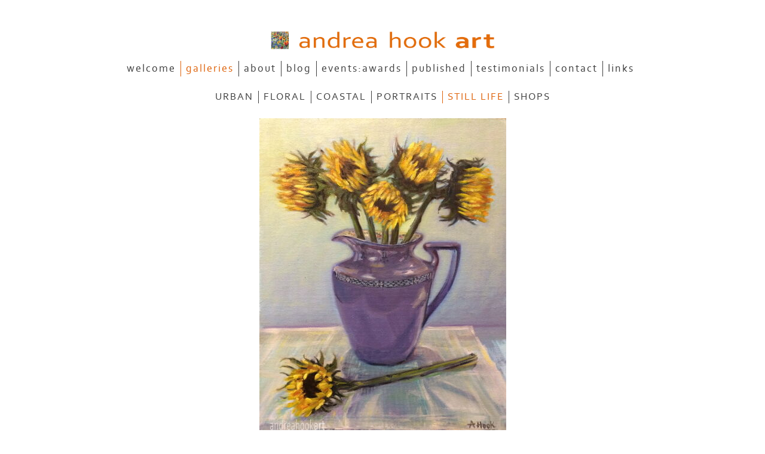

--- FILE ---
content_type: text/html
request_url: https://www.andreahookart.com/photo_16769495.html
body_size: 6296
content:
<!DOCTYPE html>
<html lang='en'>
<head>
 <title>andrea hook art: Sunflowers in a Lilac Jug</title>
 <meta name='robots' content='index,follow'>
 <meta name='viewport' content='width=device-width, initial-scale=1.0'>
 <meta name='rating' content='General'>
 <meta name='description' content='‘Sunflowers in a Lilac Jug’  22.5 x 30 cms oil on cotton canvas board  Featuring a few of my favourite things...   After I’d tried, unsuccessfully, to find sunflowers locally, I finally managed to find some which had just been delivered to store in the next town. They just looked like sticks when they first arrived home, and a whole week on are still refusing to fully open!  I decided to change tack and paint a still life while I was waiting.  I thought the sunflowers would go perfectly with my lilac jug, which is part of a jug and bowl washset that I bought years ago at a local vintage flea market. I also retrieved a beautiful gifted tablecloth from storage too.  The jug and bowl set has moved home with me countless times since I first bought it at that flea market, and it has suited the age and style of some dwellings far more than others, but I love it and I don’t intend to ever part with it. I’m really pleased that it’s appeared in a painting, even if it wasn’t actually the painting I intended to paint next!'>
 <meta http-equiv='content-type' content='text/html; charset=utf-8'>
 <link rel='shortcut icon' href='https://amazon.clikpic.com/andreahookart/images/logo_favicon_64.png'>
 <link rel='canonical' href='https://andreahookart.com/photo_16769495.html'>
 <link rel='stylesheet' href='style.css?c=559'>

</head>

<body class='col-M section_galleries_and_shops action_view type_gallery content_16769495' id='body'>
<div id="ubercontainer" data-hasrows="0" data-cols="2" class="container"><div id="header" data-hasrows="0" data-cols="2" class="container"><div id="sitetitle" class="contentsection contentsection-title  scheme-title checkempty"><a href="index.html" class="imageLink"><span class="autoimagewidth"><img src="https://amazon.clikpic.com/andreahookart/images/AHA_FINAL_FINAL2_WEBSITE_HEADER_LOGO_OK_ACROSS_BOARD.jpg" width="1436" height="104" alt="andrea hook art"></span></a></div></div><div id="topnav" data-hasrows="0" data-cols="2" class="container"><div id="main_menu" class="contentsection contentsection-menu  useSlickNav"><ul class="menu horizontal useSlickNav" id="main_menu_menu"><li class="first"><a class="section_index action_index" href="index.html">welcome</a></li><li><a class="section_galleries_and_shops action_index" href="galleries_and_shops.html">galleries</a><ul class="submenu menu horizontal section_galleries_and_shops action_index useSlickNav" id="menu3_menu"><li id="contentsub_757832_menulink" class="first"><a class="section_galleries_and_shops content_757832 action_contentview" href="galleries_and_shops_757832.html">URBAN</a></li><li id="contentsub_686198_menulink"><a class="section_galleries_and_shops content_686198 action_contentview" href="galleries_and_shops_686198.html">FLORAL</a></li><li id="contentsub_685822_menulink"><a class="section_galleries_and_shops content_685822 action_contentview" href="galleries_and_shops_685822.html">COASTAL</a></li><li id="contentsub_686201_menulink"><a class="section_galleries_and_shops content_686201 action_contentview" href="galleries_and_shops_686201.html">PORTRAITS</a></li><li id="contentsub_719847_menulink"><a class="section_galleries_and_shops content_719847 action_contentview" href="galleries_and_shops_719847.html">STILL LIFE</a></li><li id="contentsub_697789_menulink" class="last"><a class="section_galleries_and_shops content_697789 action_contentview" href="galleries_and_shops_697789.html">SHOPS</a></li></ul></li><li><a class="section_about action_index" href="about.html">about</a></li><li><a class="section_blog action_index" href="blog.html">blog</a></li><li><a class="section_events_and_awards action_index" href="events_and_awards.html">events:awards</a></li><li><a class="section_published action_index" href="published.html">published</a></li><li><a class="section_section875633 action_index" href="section875633.html">testimonials</a></li><li><a class="section_contactform action_index" href="contactform.html">contact</a></li><li class="last"><a class="section_links action_index" href="links.html">links</a></li></ul></div></div><div id="content" class="subcol_wrap expandHeightContainer container" data-hasrows="0" data-cols="2">
	
	

	<div id="wrap" class="xcol_wrap container" data-hasrows="0" data-cols="2">

		<div id="maincol" data-hasrows="0" data-cols="2" class="container">

			<div id="maincol_top" class="scheme-content container" data-hasrows="0" data-cols="2"><div id="photo_photo" class="contentsection contentsection-photo clikAlign-flexi scheme-rotator"><div class="contentpadding "><div class="contentInner"><div id="imagePhoto_16769495" class="photo"><img class="mainphoto photo" src="https://amazon.clikpic.com/andreahookart/images/sunflower_whole_ws.jpg" id="mainPic" name="mainPic" alt="Sunflowers in a Lilac Jug"></div><div class="containerWrap"></div></div></div></div></div>

			

			
			
			<div id="maincol_bottom" class="scheme-content container" data-hasrows="0" data-cols="2"><div id="photo_title" class="contentsection contentsection-title  scheme-littlehead scheme-title checkempty"><div class="replaceable_photo-photo_caption">Sunflowers in a Lilac Jug</div></div><div id="photo_details" class="contentsection contentsection-general  checkempty"><div class="contentpadding "><div class="contentInner"><div class="replaceable_photo-details"><p class="field">‘Sunflowers in a Lilac Jug’<br>
22.5 x 30 cms oil on cotton canvas board<br>
Featuring a few of my favourite things...<br>
<br>
After I’d tried, unsuccessfully, to find sunflowers locally, I finally managed to find some which had just been delivered to store in the next town. They just looked like sticks when they first arrived home, and a whole week on are still refusing to fully open!<br>
I decided to change tack and paint a still life while I was waiting.<br>
I thought the sunflowers would go perfectly with my lilac jug, which is part of a jug and bowl washset that I bought years ago at a local vintage flea market. I also retrieved a beautiful gifted tablecloth from storage too.<br>
The jug and bowl set has moved home with me countless times since I first bought it at that flea market, and it has suited the age and style of some dwellings far more than others, but I love it and I don’t intend to ever part with it. I’m really pleased that it’s appeared in a painting, even if it wasn’t actually the painting I intended to paint next!</p></div></div></div></div><div id="cs_33152" class="contentsection contentsection-text "><em><strong> 'Sunshine on a Palette'<br>
Dorset Artist - inspired by nature and the beautiful wildflowers &amp; coast of my home county<br>
Oil &amp; acrylic original paintings <br>
All images © Andrea Hook</strong></em><br>
Selected for 'The Artist' Highly Commended Online Exhibition 2022<br>
Double selection for 'ING Discerning Eye Exhibition 2020', Mall Galleries<br>
Selected for 'The Artist' category of The Artist and Leisure Painter Magazines' Open Art Competition 2020<br>
Selected for Artists &amp; Illustrators Magazine's Artist of the Year, Mall Galleries Exhibition 2017<br>
Winner of the New Forest Open Art 2015</div></div>

		</div>

		

	</div>

	
</div><div id="footer" class="scheme-content container" data-hasrows="0" data-cols="2"><div id="social_media" class="contentsection-container container hasContent" data-hasrows="0" data-cols="2"><div id="instagramtext" class="contentsection contentsection-button show_link disable_server scheme-social_text"><div class="button clearfix left"><a href="https://www.instagram.com/andreahookart/" class="imageLink" target="_blank"><span class="icon"><svg aria-hidden="true" data-prefix="fab" data-icon="instagram" role="img" xmlns="http://www.w3.org/2000/svg" viewbox="0 0 448 512"><path d="M224.1 141c-63.6 0-114.9 51.3-114.9 114.9s51.3 114.9 114.9 114.9S339 319.5 339 255.9 287.7 141 224.1 141zm0 189.6c-41.1 0-74.7-33.5-74.7-74.7s33.5-74.7 74.7-74.7 74.7 33.5 74.7 74.7-33.6 74.7-74.7 74.7zm146.4-194.3c0 14.9-12 26.8-26.8 26.8-14.9 0-26.8-12-26.8-26.8s12-26.8 26.8-26.8 26.8 12 26.8 26.8zm76.1 27.2c-1.7-35.9-9.9-67.7-36.2-93.9-26.2-26.2-58-34.4-93.9-36.2-37-2.1-147.9-2.1-184.9 0-35.8 1.7-67.6 9.9-93.9 36.1s-34.4 58-36.2 93.9c-2.1 37-2.1 147.9 0 184.9 1.7 35.9 9.9 67.7 36.2 93.9s58 34.4 93.9 36.2c37 2.1 147.9 2.1 184.9 0 35.9-1.7 67.7-9.9 93.9-36.2 26.2-26.2 34.4-58 36.2-93.9 2.1-37 2.1-147.8 0-184.8zM398.8 388c-7.8 19.6-22.9 34.7-42.6 42.6-29.5 11.7-99.5 9-132.1 9s-102.7 2.6-132.1-9c-19.6-7.8-34.7-22.9-42.6-42.6-11.7-29.5-9-99.5-9-132.1s-2.6-102.7 9-132.1c7.8-19.6 22.9-34.7 42.6-42.6 29.5-11.7 99.5-9 132.1-9s102.7-2.6 132.1 9c19.6 7.8 34.7 22.9 42.6 42.6 11.7 29.5 9 99.5 9 132.1s2.7 102.7-9 132.1z"></path></svg></span></a></div></div><div id="facebooktext" class="contentsection contentsection-button show_link disable_server scheme-social_text"><div class="button clearfix left"><a href="https://www.facebook.com/andreahookartist/" class="imageLink" target="_blank"><span class="icon"><svg aria-hidden="true" data-prefix="fab" data-icon="facebook-f" role="img" xmlns="http://www.w3.org/2000/svg" viewbox="0 0 264 512"><path d="M76.7 512V283H0v-91h76.7v-71.7C76.7 42.4 124.3 0 193.8 0c33.3 0 61.9 2.5 70.2 3.6V85h-48.2c-37.8 0-45.1 18-45.1 44.3V192H256l-11.7 91h-73.6v229"></path></svg></span></a></div></div></div><div id="poweredby" class="contentsection contentsection-text  contentsection-read_only checkempty"><div class="listitem first">Powered by <a target="_blank" title="" href="http://www.clikpic.com">Clikpic</a></div></div></div><div id="photo_popup" class="contentsection-popup_container container hasContent  position-absolute valign-top halign-center" data-hasrows="0" data-cols="2"><div id="photo_popup_photo" class="contentsection contentsection-photo clikAlign-Hshrink clikAlign-center clikAlign-Vshrink clikAlign-top scheme-rotator"><div class="contentpadding "><div class="contentInner"><div id="imagePhoto_16769495" class="photo"><img class="mainphoto photo" src="https://amazon.clikpic.com/andreahookart/images/sunflower_whole_ws.jpg" id="mainPic" name="mainPic" alt="Sunflowers in a Lilac Jug"></div><div class="containerWrap"></div></div></div></div><div id="photo_popup_next" class="contentsection contentsection-button disable_never scheme-nav_button scheme-popup_buttons scheme-next scheme-button_right"><div class="button clearfix right"><a href="" class="imageLink"><span class="icon"><svg version="1.1" xmlns="http://www.w3.org/2000/svg" xmlns:xlink="http://www.w3.org/1999/xlink" x="0px" y="0px" viewbox="0 0 309.143 309.143" preserveaspectratio="none" style="enable-background:new 0 0 309.143 309.143;" xml:space="preserve">
<path d="M240.481,149.268L93.41,2.197c-2.929-2.929-7.678-2.929-10.606,0L68.661,16.34
c-1.407,1.406-2.197,3.314-2.197,5.303c0,1.989,0.79,3.897,2.197,5.303l127.626,127.625L68.661,282.197
c-1.407,1.406-2.197,3.314-2.197,5.303c0,1.989,0.79,3.897,2.197,5.303l14.143,14.143c1.464,1.464,3.384,2.197,5.303,2.197
c1.919,0,3.839-0.732,5.303-2.197l147.071-147.071C243.411,156.946,243.411,152.197,240.481,149.268z" />
</svg></span><span class="caption">Next</span></a></div></div><div id="photo_popup_previous" class="contentsection contentsection-button disable_never scheme-nav_button scheme-popup_buttons"><div class="button clearfix left"><a href="" class="imageLink"><span class="icon"><svg version="1.1" xmlns="http://www.w3.org/2000/svg" xmlns:xlink="http://www.w3.org/1999/xlink" x="0px" y="0px" viewbox="0 0 309.143 309.143" preserveaspectratio="none" style="enable-background:new 0 0 309.143 309.143;" xml:space="preserve">
<path transform="rotate(180 154,154)" d="M240.481,149.268L93.41,2.197c-2.929-2.929-7.678-2.929-10.606,0L68.661,16.34
c-1.407,1.406-2.197,3.314-2.197,5.303c0,1.989,0.79,3.897,2.197,5.303l127.626,127.625L68.661,282.197
c-1.407,1.406-2.197,3.314-2.197,5.303c0,1.989,0.79,3.897,2.197,5.303l14.143,14.143c1.464,1.464,3.384,2.197,5.303,2.197
c1.919,0,3.839-0.732,5.303-2.197l147.071-147.071C243.411,156.946,243.411,152.197,240.481,149.268z" />
</svg></span><span class="caption">Previous</span></a></div></div><div id="photo_popup_title" class="contentsection contentsection-general  scheme-title"><div class="contentpadding "><div class="contentInner"><span class="replaceable replaceable_photo-caption"></span></div></div></div><div id="photo_popup_close" class="contentsection contentsection-button disable_never scheme-nav_button scheme-popup_buttons scheme-button_close"><div class="button clearfix left"><span class="icon"><svg version="1.1" xmlns="http://www.w3.org/2000/svg" xmlns:xlink="http://www.w3.org/1999/xlink" x="0px" y="0px" preserveaspectratio="none" width="357px" height="357px" viewbox="0 0 357 357" style="enable-background:new 0 0 357 357;" xml:space="preserve">
<polygon points="357,35.7 321.3,0 178.5,142.8 35.7,0 0,35.7 142.8,178.5 0,321.3 35.7,357 178.5,214.2 321.3,357 357,321.3 
214.2,178.5 		" />
</svg></span><span class="caption"></span></div></div><div id="photo_popup_details" class="contentsection contentsection-general "><div class="contentpadding "><div class="contentInner"><div class="replaceable_photo-details"><p class="field">‘Sunflowers in a Lilac Jug’<br>
22.5 x 30 cms oil on cotton canvas board<br>
Featuring a few of my favourite things...<br>
<br>
After I’d tried, unsuccessfully, to find sunflowers locally, I finally managed to find some which had just been delivered to store in the next town. They just looked like sticks when they first arrived home, and a whole week on are still refusing to fully open!<br>
I decided to change tack and paint a still life while I was waiting.<br>
I thought the sunflowers would go perfectly with my lilac jug, which is part of a jug and bowl washset that I bought years ago at a local vintage flea market. I also retrieved a beautiful gifted tablecloth from storage too.<br>
The jug and bowl set has moved home with me countless times since I first bought it at that flea market, and it has suited the age and style of some dwellings far more than others, but I love it and I don’t intend to ever part with it. I’m really pleased that it’s appeared in a painting, even if it wasn’t actually the painting I intended to paint next!</p></div></div></div></div></div></div><div id="background"></div><script>
	 if( !('clik' in window) ) clik = {}; clik.viewports = [{"minwidth":0,"contentsections":{"photo_popup":{"position":"absolute","vertical":0,"orientation_h":"center","orientation_v":"top"},"photo_popup_next":{"position":"absolute","ownWidth":"90%","vertical":50,"horizontal":0,"orientation_h":"right","orientation_v":"top"},"photo_popup_close":{"position":"absolute","ownWidth":12,"vertical":3,"horizontal":3,"orientation_h":"right","orientation_v":"top"},"facebooktext":{"position":"inline","orientation_h":"center","orientation_v":"middle"},"previousnext_container":{"position":"absolute","ownWidth":"100%","vertical":0,"horizontal":0,"orientation_h":"left","orientation_v":"top"},"copyright":{"orientation_h":"center","orientation_v":"middle"},"photo_popup_previous":{"position":"absolute","ownWidth":"90%","vertical":50,"horizontal":0,"orientation_h":"left","orientation_v":"top"},"main_menu":{"orientation_h":"center","orientation_v":"top"},"instagramtext":{"position":"inline","orientation_h":"center","orientation_v":"middle"},"sitetitle":{"position":"absolute","orientation_h":"center","orientation_v":"top"}},"xcol":1,"subcol":1,"name":"main","maxwidth":0},{"minwidth":0,"contentsections":{},"xcol":0,"subcol":1,"name":"mid","maxwidth":980},{"minwidth":0,"contentsections":{"previousnext_container_photos":{"ownWidth":"100%"},"footer_center":{"ownWidth":"auto"},"footer_right":{"position":"static","ownWidth":"auto"},"footer_left":{"position":"static","ownWidth":"auto"}},"xcol":0,"subcol":0,"name":"mobile","maxwidth":600}]; clik.getGalleryUrl = 'gallery-{galleries_id}.js'; clik.mobileThreshold = 600;
</script>
 <script src="//ajax.googleapis.com/ajax/libs/jquery/1.11.3/jquery.min.js"></script>
 <script src="/_common/_scripts/_min/jquery-migrate-1.2.1.min.js"></script>
 <script src="/_common/_scripts/_min/jquery.clikUtils_v7.190211.min.js"></script>
 <script src="/_common/_scripts/_min/clik.default.pack.js"></script>
 <script src="/_common/_scripts/_min/clik.cart.pack.js"></script>
 <script src="/_common/_scripts/_min/jquery.slicknav_v1.0.4.2.min.js"></script>
 <script src="/_common/_scripts/_min/jquery.clikCommon_v1.min.js"></script>
 <script src="/_common/_scripts/_min/jquery.clikPopup_2.2.min.js"></script>
 <script src="/_common/_scripts/_min/jquery.clikSlideshow_1.8.2.min.js"></script>
 <script src="/_common/_scripts/_min/jquery.clikMenu_v4.min.js"></script>
 <script src="/_common/_scripts/_min/mustache_2.2.1.min.js"></script>
 <script src="/_common/_scripts/_min/jquery.lightbox_me.min.js"></script>
 <script src="/_common/_scripts/_min/jquery.touchSwipe_v1.6.min.js"></script>
 <script src='./clikpic.js?c=559'></script>
 <script src='./payment.js?c=559'></script>
 <script src='./image_sets.js?c=559'></script>
 <script src='./gallery-719847.js?c=559'></script>
<script>

		  if( ('clik' in window) && ('cookieDeclined' in clik) && clik.cookieDeclined() )  {
		  	// disable GA if cookies are declined
		  	window['ga-disable-UA-71766408-1'] = true;
		  }

		  (function(i,s,o,g,r,a,m){i['GoogleAnalyticsObject']=r;i[r]=i[r]||function(){
		  (i[r].q=i[r].q||[]).push(arguments)},i[r].l=1*new Date();a=s.createElement(o),
		  m=s.getElementsByTagName(o)[0];a.async=1;a.src=g;m.parentNode.insertBefore(a,m)
		  })(window,document,'script','https://www.google-analytics.com/analytics.js','ga');

		  ga('create', 'UA-71766408-1', 'auto');
		  ga('send', 'pageview');

		</script><script>
jQuery(document).ready(function(){
	$('#photo_popup').bind('initialiseContent', function(e){ 	if (!$(this).data('initialized')) { 		$(this).parent().clikAlign(true,true); 		
clik.rotator.init({"autoHidePanels":1,"useTouch":true,"adjustPanelWidth":false,"cropOutsidePadding":true,"touchThreshold":75,"showPanels":0,"stopOnHover":1,"initialTimeout":5000,"photoSpacing":10,"timeout":0,"element":"#photo_popup_photo div.photo","showControls":0,"updateHash":true,"relatedContentSections":"#photo_popup","updateHistory":false,"autoHideControls":false,"speed":"300","updateDocumentTitle":false,"photoArray":"photos","keyControl":1,"cycle":1,"useNavImages":false,"transitionMode":"fade_dissolve","randomiseAll":false,"randomise":true,"link":"next","touchFallbackToMouseEvents":false,"image_sets_id":"gallery"}); 		$(this).data('initialized',1); 	} 	$(this).parent().clikAlign(true,true); }); $('body').clikAlign(true,true);
$('#main_menu').find('>.menu').slicknav({"removeIds":false,"arrowPosition":"after","buttonIconAlign":"left","duration":300,"removeItems":".menuTitle","keepAClasses":true,"parentTag":"a","allowParentLinks":true,"closeOnClick":false,"removeStyles":false,"duplicate":true,"openedSymbol":"<svg \txmlns=\"http://www.w3.org/2000/svg\" version=\"1.1\" xml:space=\"preserve\" viewBox=\"0 0 20 20\" preserveAspectRatio=\"none\"><polygon points=\"0 0 20 0 10 17.32\"/></svg>","nestedParentLinks":true,"showChildren":false,"label":"","easingClose":"swing","hamburgerIcon":"<svg xmlns=\"http://www.w3.org/2000/svg\" version=\"1.1\" x=\"0px\" y=\"0px\" viewBox=\"0 0 32 32\" preserveAspectRatio=\"none\" xml:space=\"preserve\" enable-background=\"new 0 0 32 32\"><path d=\"M4,10h24c1.104,0,2-0.896,2-2s-0.896-2-2-2H4C2.896,6,2,6.896,2,8S2.896,10,4,10z M28,14H4c-1.104,0-2,0.896-2,2  s0.896,2,2,2h24c1.104,0,2-0.896,2-2S29.104,14,28,14z M28,22H4c-1.104,0-2,0.896-2,2s0.896,2,2,2h24c1.104,0,2-0.896,2-2  S29.104,22,28,22z\"/></svg>","button_prependTo":"#header","listPosition":"normal","prependTo":"#main_menu","easingOpen":"swing","closedSymbol":"<svg \txmlns=\"http://www.w3.org/2000/svg\" version=\"1.1\" xml:space=\"preserve\" viewBox=\"0 0 20 20\" preserveAspectRatio=\"none\"><polygon points=\"0 0 0 20 17.32 10\"/></svg>","removeClasses":true});$('#main_menu .slicknav_nav').menuHighlight('current').end(); $('#main_menu').find('>.menu').menuHighlight('current').end().clikMenu({"menu_submenus":true,"menu_opencurrent":1,"insertAfter":"self","submenuPosClass":"","menu_rollovermenus":false,"menu_hideothers":false,"menu_opencurrentparent":false});$('div.contentsection-submenu.submenus-of-main_menu').find('>.menu').menuHighlight('current').end().clikSubMenu({"menu_speed":300,"menu_opencurrent":1,"menu_orientation":"horizontal","menu_subminwidth":0,"positionAtH":"center","menu_positioning":"normal","positionAtV":"top","menu_rollovermenus":false,"offsetH":0,"menu_animation":"opacity","menu_hideothers":false,"offsetV":0,"menu_opencurrentparent":false});
clik.rotator.init({"autoHidePanels":1,"useTouch":true,"adjustPanelWidth":false,"cropOutsidePadding":true,"touchThreshold":75,"showPanels":false,"stopOnHover":1,"initialTimeout":0,"photoSpacing":10,"timeout":0,"element":"#photo_photo div.photo","showControls":false,"updateHash":1,"relatedContentSections":"#photo_details,#location_text,#gallery_others,#photo_title","updateHistory":1,"autoHideControls":false,"speed":0,"updateDocumentTitle":1,"photoArray":"photos","keyControl":1,"cycle":1,"useNavImages":false,"transitionMode":"fade_dissolve","randomiseAll":false,"randomise":true,"link":"next","touchFallbackToMouseEvents":false,"image_sets_id":"gallery"});
$('#photo_popup').clikPopup({"classPrefix":"lb-photo_popup","autoHideControls":true,"cycle":false,"overlaySpeed":200,"popup":"#photo_popup","showOverlay":true,"appearEffect":"fadeIn","lightboxSpeed":200});
			
			(function(){
				var cs;
				$('#photo_popup')
				.hide().bind('open', function(e, options){
					cs = $(this).lightbox_me($.extend(
						{"classPrefix":"lb-photo_popup","autoHideControls":true,"cycle":false,"overlaySpeed":200,"popup":"#photo_popup","showOverlay":true,"appearEffect":"fadeIn","lightboxSpeed":200},
						options,
						{onLoad: function(){cs.trigger('initialiseContent');}}
					));
				})
				.undelegate('[id=photo_popup_close], a.close', 'click').delegate('[id=photo_popup_close], a.close', 'click', function(){
					cs.trigger('close');
					return false;
				})
				.trigger('popupInit');
			})();
$('#photo_popup_next a').bind('click.photoControl',function(){$('#photo_popup_photo').trigger('goNext'); return false;});
$('#photo_popup_previous a').bind('click.photoControl',function(){$('#photo_popup_photo').trigger('goPrevious'); return false;}); $('.inlineImage .imageLink').filter(function(){return $(this).find('img.popup').length}).clikPopup({ parentSelector : 'a.imageLink', inlineImageMode: true });$('body').delegate('a[data-cs]', 'click', function(){var cs = $(this).data('cs');$('#'+cs+'.contentsection-popup_container').trigger('open');return false;});
});
</script>
<img width='0' height='0' alt='' style='margin:0; height:0; width:0; padding:0; border:0;' src='counter.cfm?section=galleries_and_shops&site=andreahookart&type=gif'>

</body>
</html>


--- FILE ---
content_type: application/javascript
request_url: https://www.andreahookart.com/gallery-719847.js?c=559
body_size: 3045
content:
// Create the object of Photo objects for gallery 719847
if(!('photos' in window)){
	window.photos = {};
}
photos[17328025] = clik.newPhoto({"height":562,"section_code":"galleries_and_shops","purchase_instruction":"","takendate":"","location":"","caption":"Violas in a Fig Can","galleries_id":719847,"server_id":68,"width":556,"paymentBuyLink":"","photo_ref":"","item_price":"","photographer":"","alt":"Violas in a Fig Can","id":"17328025","link":"photo_17328025.html","payment_groups_id":0,"description":"Oil on panel 20 x 20 cms<br>\r\nI'd grown the violas in a window box and rescued these last few flowerheads when I was replacing the flowers at the end of the season. The fig can was far too pretty to just discard into the recycling, so I'd saved it to use as a vase. I loved the way they looked together and decided to immortalise it in paint :-)","src":"Violas_in_a_fig_can_Andrea_Hook_wm_ws_1.jpg","details":"<p class=\"field\">Oil on panel 20 x 20 cms<br>\r\nI'd grown the violas in a window box and rescued these last few flowerheads when I was replacing the flowers at the end of the season. The fig can was far too pretty to just discard into the recycling, so I'd saved it to use as a vase. I loved the way they looked together and decided to immortalise it in paint :-)</p>"}); 
photos[16991245] = clik.newPhoto({"height":562,"section_code":"galleries_and_shops","purchase_instruction":"","takendate":"","location":"","caption":"Celebrate!","galleries_id":719847,"server_id":68,"width":562,"paymentBuyLink":"","photo_ref":"","item_price":"","photographer":"","alt":"Celebrate!","id":"16991245","link":"photo_16991245.html","payment_groups_id":0,"description":"Originally painted to celebrate the New Year 2022 - but befitting any type of celebration for any occasion!<br>\r\nPainting: Oils on postcard-sized super-smooth gessobord.<br>\r\n5 x 7 inches","src":"Happy_New_Year_wm_ws_-_BIG_SQUARE.jpg","details":"<p class=\"field\">Originally painted to celebrate the New Year 2022 - but befitting any type of celebration for any occasion!<br>\r\nPainting: Oils on postcard-sized super-smooth gessobord.<br>\r\n5 x 7 inches</p>"}); 
photos[16945556] = clik.newPhoto({"height":562,"section_code":"galleries_and_shops","purchase_instruction":"","takendate":"","location":"","caption":"AA's Teacup: NFS","galleries_id":719847,"server_id":68,"width":422,"paymentBuyLink":"","photo_ref":"","item_price":"","photographer":"","alt":"AA's Teacup: NFS","id":"16945556","link":"photo_16945556.html","payment_groups_id":0,"description":"One of my great aunt's favourite cups, and one I was lucky to receive as a keepsake on her passing. I've been so blessed to have had some incredible relatives in the generations above me and AA (as she was known) was one of the best. I've intended to paint this teacup and saucer for years. So pleased I have finally done it!<br>\r\nOil on supersmooth gessobord. <br>\r\n6 inches square (this is a crop)","src":"AA_teacup_cropped_wm_ws.jpg","details":"<p class=\"field\">One of my great aunt's favourite cups, and one I was lucky to receive as a keepsake on her passing. I've been so blessed to have had some incredible relatives in the generations above me and AA (as she was known) was one of the best. I've intended to paint this teacup and saucer for years. So pleased I have finally done it!<br>\r\nOil on supersmooth gessobord. <br>\r\n6 inches square (this is a crop)</p>"}); 
photos[16769495] = clik.newPhoto({"height":562,"section_code":"galleries_and_shops","purchase_instruction":"","takendate":"","location":"","caption":"Sunflowers in a Lilac Jug","galleries_id":719847,"server_id":68,"width":413,"paymentBuyLink":"","photo_ref":"","item_price":"","photographer":"","alt":"Sunflowers in a Lilac Jug","id":"16769495","link":"photo_16769495.html","payment_groups_id":0,"description":"‘Sunflowers in a Lilac Jug’<br>\r\n22.5 x 30 cms oil on cotton canvas board<br>\r\nFeaturing a few of my favourite things...<br>\r\n<br>\r\nAfter I’d tried, unsuccessfully, to find sunflowers locally, I finally managed to find some which had just been delivered to store in the next town. They just looked like sticks when they first arrived home, and a whole week on are still refusing to fully open!<br>\r\nI decided to change tack and paint a still life while I was waiting.<br>\r\nI thought the sunflowers would go perfectly with my lilac jug, which is part of a jug and bowl washset that I bought years ago at a local vintage flea market. I also retrieved a beautiful gifted tablecloth from storage too.<br>\r\nThe jug and bowl set has moved home with me countless times since I first bought it at that flea market, and it has suited the age and style of some dwellings far more than others, but I love it and I don’t intend to ever part with it. I’m really pleased that it’s appeared in a painting, even if it wasn’t actually the painting I intended to paint next!","src":"sunflower_whole_ws.jpg","details":"<p class=\"field\">‘Sunflowers in a Lilac Jug’<br>\r\n22.5 x 30 cms oil on cotton canvas board<br>\r\nFeaturing a few of my favourite things...<br>\r\n<br>\r\nAfter I’d tried, unsuccessfully, to find sunflowers locally, I finally managed to find some which had just been delivered to store in the next town. They just looked like sticks when they first arrived home, and a whole week on are still refusing to fully open!<br>\r\nI decided to change tack and paint a still life while I was waiting.<br>\r\nI thought the sunflowers would go perfectly with my lilac jug, which is part of a jug and bowl washset that I bought years ago at a local vintage flea market. I also retrieved a beautiful gifted tablecloth from storage too.<br>\r\nThe jug and bowl set has moved home with me countless times since I first bought it at that flea market, and it has suited the age and style of some dwellings far more than others, but I love it and I don’t intend to ever part with it. I’m really pleased that it’s appeared in a painting, even if it wasn’t actually the painting I intended to paint next!</p>"}); 
photos[16805522] = clik.newPhoto({"height":562,"section_code":"galleries_and_shops","purchase_instruction":"","takendate":"","location":"","caption":"Gelato: NFS","galleries_id":719847,"server_id":68,"width":410,"paymentBuyLink":"","photo_ref":"","item_price":"","photographer":"","alt":"Gelato: NFS","id":"16805522","link":"photo_16805522.html","payment_groups_id":0,"description":"Icecream - even better - Gelato<br>\r\nJust because, recently I have been craving a little pot of Black Cherry, or Strawberry Cheesecake or is it Baci? ....<br>\r\nFrom a favourite Florentine gelateria<br>\r\nOil painting on gessobord. Postcard size. 5 x 7 inches.","src":"Gelato_wm_ws_1.jpg","details":"<p class=\"field\">Icecream - even better - Gelato<br>\r\nJust because, recently I have been craving a little pot of Black Cherry, or Strawberry Cheesecake or is it Baci? ....<br>\r\nFrom a favourite Florentine gelateria<br>\r\nOil painting on gessobord. Postcard size. 5 x 7 inches.</p>"}); 
photos[16688612] = clik.newPhoto({"height":562,"section_code":"galleries_and_shops","purchase_instruction":"","takendate":"","location":"","caption":"A Little Flour: NFS","galleries_id":719847,"server_id":68,"width":391,"paymentBuyLink":"","photo_ref":"","item_price":"","photographer":"","alt":"A Little Flour: NFS","id":"16688612","link":"photo_16688612.html","payment_groups_id":0,"description":"Not my usual type of Spring flower - but it seemed apt for Spring 2020. <br>\r\nThis painting was inspired by the contents of my kitchen cupboard. <br>\r\nOil on postcard-sized gessobord. NFS","src":"A_Little_Flour_-_Andrea_Hook_wm_sml_ws_2.jpg","details":"<p class=\"field\">Not my usual type of Spring flower - but it seemed apt for Spring 2020. <br>\r\nThis painting was inspired by the contents of my kitchen cupboard. <br>\r\nOil on postcard-sized gessobord. NFS</p>"}); 
photos[16688613] = clik.newPhoto({"height":562,"section_code":"galleries_and_shops","purchase_instruction":"","takendate":"","location":"","caption":"A Bunch of Flours","galleries_id":719847,"server_id":68,"width":540,"paymentBuyLink":"","photo_ref":"","item_price":"","photographer":"","alt":"A Bunch of Flours","id":"16688613","link":"photo_16688613.html","payment_groups_id":0,"description":"A natural progression to my last painting which was of a single flour.<br>\r\nOil on board approx 25 x 25cms<br>\r\nPainted Spring 2020<br>\r\nPS (Before I get a suggestion that this painting could be re-named 'Glutteny') The big bag (left) has a use-by date of September 2017 and was found at the back of the cupboard with the breadmaking machine - unused since a bread-making friend sadly died. The large bag on the right is the only flour we have found in the shops since lockdown began - we shared this with a neighbour.  We already had the small bag, partly used.","src":"A_Bunch_of_Flowers_-_Andrea_Hook_wm_sm_ws.jpg","details":"<p class=\"field\">A natural progression to my last painting which was of a single flour.<br>\r\nOil on board approx 25 x 25cms<br>\r\nPainted Spring 2020<br>\r\nPS (Before I get a suggestion that this painting could be re-named 'Glutteny') The big bag (left) has a use-by date of September 2017 and was found at the back of the cupboard with the breadmaking machine - unused since a bread-making friend sadly died. The large bag on the right is the only flour we have found in the shops since lockdown began - we shared this with a neighbour.  We already had the small bag, partly used.</p>"}); 
photos[16688614] = clik.newPhoto({"height":562,"section_code":"galleries_and_shops","purchase_instruction":"","takendate":"","location":"","caption":"A Little Jar of Saffron: Sold","galleries_id":719847,"server_id":68,"width":400,"paymentBuyLink":"","photo_ref":"","item_price":"","photographer":"","alt":"A Little Jar of Saffron: Sold","id":"16688614","link":"photo_16688614.html","payment_groups_id":0,"description":"A little jar of Saffron given to me by my parents following their Spanish holiday some years ago. <br>\r\nI loved the little bottle so much, I couldn't use the contents. <br>\r\nA little work of art in itself. <br>\r\nOil on postcard-sized gessobord.","src":"A_jar_of_Saffron_wm_sml_ws.jpg","details":"<p class=\"field\">A little jar of Saffron given to me by my parents following their Spanish holiday some years ago. <br>\r\nI loved the little bottle so much, I couldn't use the contents. <br>\r\nA little work of art in itself. <br>\r\nOil on postcard-sized gessobord.</p>"}); 
photos[16695339] = clik.newPhoto({"height":562,"section_code":"galleries_and_shops","purchase_instruction":"","takendate":"","location":"","caption":"Precious Metal (Love Padlocks, Florence): NFS","galleries_id":719847,"server_id":68,"width":750,"paymentBuyLink":"","photo_ref":"","item_price":"","photographer":"","alt":"Precious Metal (Love Padlocks, Florence): NFS","id":"16695339","link":"photo_16695339.html","payment_groups_id":0,"description":"Love Padlocks on a bridge in Florence, Italy. <br>\r\n<br>\r\nAcrylic on textured acrylic paper. <br>\r\nImage size: 37 x 27 cms. <br>\r\nFramed size: 60 x 51 cms.<br>\r\nProfessionally framed in a dark wood frame<br>\r\n<br>\r\nWhile visiting Florence, I became intrigued with these padlocks which were attached to lampposts, chains and window grids in the city. <br>\r\nThis cluster had grown around a bicycle lock which someone had attached to one of the lampposts on a bridge over the river. <br>\r\nCouples had customised their padlocks, attached them to the cable and thrown away the keys. <br>\r\nTo the passer-by, they appear to lie rusting and forgotten - but to the owners, they are 'precious metal'. <br>\r\n<br>\r\nI was thrilled to have been awarded 'Highly Commended' for this painting when I entered it into an Artist of the Year competition with The Artist magazine. It's still one of my favourite paintings - and as it is built up in many layers of acrylic washes it's also one of the most time consuming too!","src":"Precious_Metal_Love_Padlocks_Florence.jpg","details":"<p class=\"field\">Love Padlocks on a bridge in Florence, Italy. <br>\r\n<br>\r\nAcrylic on textured acrylic paper. <br>\r\nImage size: 37 x 27 cms. <br>\r\nFramed size: 60 x 51 cms.<br>\r\nProfessionally framed in a dark wood frame<br>\r\n<br>\r\nWhile visiting Florence, I became intrigued with these padlocks which were attached to lampposts, chains and window grids in the city. <br>\r\nThis cluster had grown around a bicycle lock which someone had attached to one of the lampposts on a bridge over the river. <br>\r\nCouples had customised their padlocks, attached them to the cable and thrown away the keys. <br>\r\nTo the passer-by, they appear to lie rusting and forgotten - but to the owners, they are 'precious metal'. <br>\r\n<br>\r\nI was thrilled to have been awarded 'Highly Commended' for this painting when I entered it into an Artist of the Year competition with The Artist magazine. It's still one of my favourite paintings - and as it is built up in many layers of acrylic washes it's also one of the most time consuming too!</p>"}); 



--- FILE ---
content_type: application/javascript
request_url: https://www.andreahookart.com/image_sets.js?c=559
body_size: 11997
content:
// Create the object of Photo objects for image sets 1,3,1,{{{section.image_sets_id}}},4,266388,,
if(!('backgrounds' in window)){
	window.backgrounds = {};
}
backgrounds[17164167] = clik.newPhoto({"height":562,"section_code":"","purchase_instruction":"","takendate":"","location":"","caption":"","galleries_id":"","server_id":68,"width":750,"paymentBuyLink":"","photo_ref":"","item_price":"","photographer":"","alt":"","id":"17164167","link":"#","payment_groups_id":"","description":"","src":"Portique_-_detail_ws.jpg","details":""}); 
backgrounds[17033845] = clik.newPhoto({"height":562,"section_code":"","purchase_instruction":"","takendate":"","location":"","caption":"","galleries_id":"","server_id":68,"width":750,"paymentBuyLink":"","photo_ref":"","item_price":"","photographer":"","alt":"","id":"17033845","link":"#","payment_groups_id":"","description":"","src":"Carnival_Flowers_-_detail_ws_wm_-_with_highly_commended.jpg","details":""}); 
backgrounds[17164168] = clik.newPhoto({"height":562,"section_code":"","purchase_instruction":"","takendate":"","location":"","caption":"","galleries_id":"","server_id":68,"width":750,"paymentBuyLink":"","photo_ref":"","item_price":"","photographer":"","alt":"","id":"17164168","link":"#","payment_groups_id":"","description":"","src":"Salamander_Cook_shop_-_detail_1.jpg","details":""}); 
backgrounds[17164171] = clik.newPhoto({"height":562,"section_code":"","purchase_instruction":"","takendate":"","location":"","caption":"","galleries_id":"","server_id":68,"width":750,"paymentBuyLink":"","photo_ref":"","item_price":"","photographer":"","alt":"","id":"17164171","link":"#","payment_groups_id":"","description":"","src":"Vetsmiths_-_is_that_a_cat_-_detail_1.jpg","details":""}); 
backgrounds[17164172] = clik.newPhoto({"height":562,"section_code":"","purchase_instruction":"","takendate":"","location":"","caption":"A Wimborne Minster Christmas - detail","galleries_id":"","server_id":68,"width":750,"paymentBuyLink":"","photo_ref":"","item_price":"","photographer":"","alt":"A Wimborne Minster Christmas - detail","id":"17164172","link":"#","payment_groups_id":"","description":"","src":"A_Wimborne_Minster_Christmas_-_detail.jpg","details":""}); 
backgrounds[16807684] = clik.newPhoto({"height":562,"section_code":"","purchase_instruction":"","takendate":"","location":"","caption":"Jewel Border - detail","galleries_id":"","server_id":68,"width":750,"paymentBuyLink":"","photo_ref":"I/U","item_price":"","photographer":"","alt":"Jewel Border - detail","id":"16807684","link":"#","payment_groups_id":"","description":"","src":"Jewel_Border_-_detail_-_Andrea_Hook.jpg","details":"<p class=\"field\"><strong>Ref:</strong> I/U</p>"}); 
backgrounds[16630387] = clik.newPhoto({"height":562,"section_code":"","purchase_instruction":"","takendate":"","location":"","caption":"Cornflower Symphony - detail","galleries_id":"","server_id":68,"width":750,"paymentBuyLink":"","photo_ref":"","item_price":"","photographer":"","alt":"Cornflower Symphony - detail","id":"16630387","link":"#","payment_groups_id":"","description":"","src":"Cornflower_Symphony_-_detail_1.jpg","details":""}); 
backgrounds[16708869] = clik.newPhoto({"height":562,"section_code":"","purchase_instruction":"","takendate":"","location":"","caption":"The Flower Stall - detail","galleries_id":"","server_id":68,"width":750,"paymentBuyLink":"","photo_ref":"I/U","item_price":"","photographer":"","alt":"The Flower Stall - detail","id":"16708869","link":"#","payment_groups_id":"","description":"","src":"The_Flower_Stall_-_detail_-_Andrea_Hook.jpg","details":"<p class=\"field\"><strong>Ref:</strong> I/U</p>"}); 
backgrounds[16736568] = clik.newPhoto({"height":562,"section_code":"","purchase_instruction":"","takendate":"","location":"","caption":"Tandem Piazza Santo Spirito - detail","galleries_id":"","server_id":68,"width":750,"paymentBuyLink":"","photo_ref":"I/U","item_price":"","photographer":"","alt":"Tandem Piazza Santo Spirito - detail","id":"16736568","link":"#","payment_groups_id":"","description":"","src":"Tandem_Piazza_Santo_Spirito_-_detail.jpg","details":"<p class=\"field\"><strong>Ref:</strong> I/U</p>"}); 
backgrounds[14576355] = clik.newPhoto({"height":562,"section_code":"","purchase_instruction":"","takendate":"","location":"","caption":"Precious Metal, Love Padlocks, Florence - detail","galleries_id":"","server_id":68,"width":750,"paymentBuyLink":"","photo_ref":"I/U","item_price":"","photographer":"","alt":"Precious Metal, Love Padlocks, Florence - detail","id":"14576355","link":"#","payment_groups_id":"","description":"Acrylic on textured acrylic paper, 36 x 27 cms. Framed - mounted & glazed.<br>\r\nSelected for St Barbe's Open Art Exhibition 2016, Lymington, Hampshire. Published in Artists & Illustrators Magazine.","src":"Precious_Metal_Love_Padlocks_Florence21.jpg","details":"<p class=\"field\">Acrylic on textured acrylic paper, 36 x 27 cms. Framed - mounted & glazed.<br>\r\nSelected for St Barbe's Open Art Exhibition 2016, Lymington, Hampshire. Published in Artists & Illustrators Magazine.</p><p class=\"field\"><strong>Ref:</strong> I/U</p>"}); 
backgrounds[16736566] = clik.newPhoto({"height":562,"section_code":"","purchase_instruction":"","takendate":"","location":"","caption":"Sparkly Sea - detail","galleries_id":"","server_id":68,"width":750,"paymentBuyLink":"","photo_ref":"I/U","item_price":"","photographer":"","alt":"Sparkly Sea - detail","id":"16736566","link":"#","payment_groups_id":"","description":"","src":"Sparkly_Sea_-_detail.jpg","details":"<p class=\"field\"><strong>Ref:</strong> I/U</p>"}); 
backgrounds[16736570] = clik.newPhoto({"height":562,"section_code":"","purchase_instruction":"","takendate":"","location":"","caption":"Avocets - detail","galleries_id":"","server_id":68,"width":750,"paymentBuyLink":"","photo_ref":"I/U","item_price":"","photographer":"","alt":"Avocets - detail","id":"16736570","link":"#","payment_groups_id":"","description":"","src":"Avocets_-_detail.jpg","details":"<p class=\"field\"><strong>Ref:</strong> I/U</p>"}); 
backgrounds[16736580] = clik.newPhoto({"height":562,"section_code":"","purchase_instruction":"","takendate":"","location":"","caption":"235 Flaghead Chine - detail","galleries_id":"","server_id":68,"width":750,"paymentBuyLink":"","photo_ref":"I/U","item_price":"","photographer":"","alt":"235 Flaghead Chine - detail","id":"16736580","link":"#","payment_groups_id":"","description":"","src":"235_Flaghead_Chine_-_detail.jpg","details":"<p class=\"field\"><strong>Ref:</strong> I/U</p>"}); 
backgrounds[16807672] = clik.newPhoto({"height":562,"section_code":"","purchase_instruction":"","takendate":"","location":"","caption":"Poole Old Town Shopfront - my coastal images","galleries_id":"","server_id":68,"width":750,"paymentBuyLink":"","photo_ref":"I/U","item_price":"","photographer":"","alt":"Poole Old Town Shopfront - my coastal images","id":"16807672","link":"#","payment_groups_id":"","description":"","src":"poole_shop_by_poole_bid_-_home_page_images_with_text.jpg","details":"<p class=\"field\"><strong>Ref:</strong> I/U</p>"}); 
backgrounds[17328013] = clik.newPhoto({"height":492,"section_code":"galleries_and_shops","purchase_instruction":"","takendate":"","location":"","caption":"The Kings Head: Sold","galleries_id":757832,"server_id":68,"width":750,"paymentBuyLink":"","photo_ref":"","item_price":"","photographer":"","alt":"The Kings Head: Sold","id":"17328013","link":"photo_17328013.html","payment_groups_id":0,"description":"'The Kings Head' Wimborne  <br>\r\nOil on panel: approx 12 inches x 8 inches<br>\r\nThis latest painting is number 36 in my local urban series and was a delightful commission by a close friend  <br>\r\nNow gifted and happily received by its new owners","src":"Kingshead_finished_wm_ws.jpg","details":"<p class=\"field\">'The Kings Head' Wimborne  <br>\r\nOil on panel: approx 12 inches x 8 inches<br>\r\nThis latest painting is number 36 in my local urban series and was a delightful commission by a close friend  <br>\r\nNow gifted and happily received by its new owners</p>"}); 
backgrounds[17292690] = clik.newPhoto({"height":576,"section_code":"galleries_and_shops","purchase_instruction":"","takendate":"","location":"","caption":"Cloisters: Sold","galleries_id":757832,"server_id":68,"width":873,"paymentBuyLink":"","photo_ref":"","item_price":"","photographer":"","alt":"Cloisters: Sold","id":"17292690","link":"photo_17292690.html","payment_groups_id":0,"description":"Number 34 in my urban series is the very popular Cloisters Cafe in Wimborne's East Street","src":"Cloisters_FINAL_-_ws.jpg","details":"<p class=\"field\">Number 34 in my urban series is the very popular Cloisters Cafe in Wimborne's East Street</p>"}); 
backgrounds[17202388] = clik.newPhoto({"height":562,"section_code":"galleries_and_shops","purchase_instruction":"","takendate":"","location":"","caption":"Boots Opticians: Sold","galleries_id":757832,"server_id":68,"width":564,"paymentBuyLink":"","photo_ref":"","item_price":"","photographer":"","alt":"Boots Opticians: Sold","id":"17202388","link":"photo_17202388.html","payment_groups_id":0,"description":"Just because I can't resist a red telephone box and a charming red brick building :- ) <br>\r\n#33 in my urban series","src":"Boots_wm_ws.jpg","details":"<p class=\"field\">Just because I can't resist a red telephone box and a charming red brick building :- ) <br>\r\n#33 in my urban series</p>"}); 
backgrounds[17164071] = clik.newPhoto({"height":562,"section_code":"galleries_and_shops","purchase_instruction":"","takendate":"","location":"","caption":"Vetsmiths (is that a cat?): Sold","galleries_id":757832,"server_id":68,"width":556,"paymentBuyLink":"","photo_ref":"","item_price":"","photographer":"","alt":"Vetsmiths (is that a cat?): Sold","id":"17164071","link":"photo_17164071.html","payment_groups_id":0,"description":"A real pleasure to capture this Grade 2 listed building in Wimborne Minster. (Spot the cat walking jogger!)<br>\r\nOil on panel, 20 cms square","src":"Vetsmiths_-_is_that_a_cat_wm_ws.jpg","details":"<p class=\"field\">A real pleasure to capture this Grade 2 listed building in Wimborne Minster. (Spot the cat walking jogger!)<br>\r\nOil on panel, 20 cms square</p>"}); 
backgrounds[17163347] = clik.newPhoto({"height":562,"section_code":"galleries_and_shops","purchase_instruction":"","takendate":"","location":"","caption":"Detail: Vetsmiths","galleries_id":757832,"server_id":68,"width":488,"paymentBuyLink":"","photo_ref":"","item_price":"","photographer":"","alt":"Detail: Vetsmiths","id":"17163347","link":"photo_17163347.html","payment_groups_id":0,"description":"A 7 by 8 cm snippet of my latest work<br>\r\nOil on panel, 20 cms square","src":"Vetsmiths_-_is_that_a_cat_-_detail_ws.jpg","details":"<p class=\"field\">A 7 by 8 cm snippet of my latest work<br>\r\nOil on panel, 20 cms square</p>"}); 
backgrounds[17152733] = clik.newPhoto({"height":494,"section_code":"galleries_and_shops","purchase_instruction":"","takendate":"","location":"","caption":"A Wimborne Minster Christmas: Sold","galleries_id":757832,"server_id":68,"width":750,"paymentBuyLink":"","photo_ref":"","item_price":"","photographer":"","alt":"A Wimborne Minster Christmas: Sold","id":"17152733","link":"photo_17152733.html","payment_groups_id":0,"description":"Oil painting on panel, 12 inches by 8 inches<br>\r\nI wanted to capture this scene of Christmas shoppers in Wimborne Square and was delighted that it was stocked in two local outlets - East Dorset Museum and Tourist Information Centre, plus Gullivers Bookshop.","src":"FINAL_MASTER_-_A_Wimborne_Minster_Christmas_WS.jpg","details":"<p class=\"field\">Oil painting on panel, 12 inches by 8 inches<br>\r\nI wanted to capture this scene of Christmas shoppers in Wimborne Square and was delighted that it was stocked in two local outlets - East Dorset Museum and Tourist Information Centre, plus Gullivers Bookshop.</p>"}); 
backgrounds[17112410] = clik.newPhoto({"height":502,"section_code":"galleries_and_shops","purchase_instruction":"","takendate":"","location":"","caption":"The Tivoli: Sold","galleries_id":757832,"server_id":68,"width":750,"paymentBuyLink":"","photo_ref":"","item_price":"","photographer":"","alt":"The Tivoli: Sold","id":"17112410","link":"photo_17112410.html","payment_groups_id":0,"description":"Wimborne painting number 14 is the gorrrrgeous Tivoli.<br>\r\nThere's so much more to paint in this double-barrelled building, I had to buy bigger boards!<br>\r\n12 inches wide by 8 inches deep, oils on panel","src":"The_Tivoli_wm__for_ws.jpg","details":"<p class=\"field\">Wimborne painting number 14 is the gorrrrgeous Tivoli.<br>\r\nThere's so much more to paint in this double-barrelled building, I had to buy bigger boards!<br>\r\n12 inches wide by 8 inches deep, oils on panel</p>"}); 
backgrounds[17112347] = clik.newPhoto({"height":562,"section_code":"galleries_and_shops","purchase_instruction":"","takendate":"","location":"","caption":"Portique: Sold","galleries_id":757832,"server_id":68,"width":563,"paymentBuyLink":"","photo_ref":"","item_price":"","photographer":"","alt":"Portique: Sold","id":"17112347","link":"photo_17112347.html","payment_groups_id":0,"description":"I was so pleased to receive a commission to paint this lovely jewellery shop - what a beautiful subject! I am very happy to say it has now been gifted by the daughter who commissioned it to the retiring owners, and they were all delighted with it. A big thank you to the client for entrusting me with it!<br>\r\nOils 8 x 8 inches on panel.","src":"Portique_wm_ws.jpg","details":"<p class=\"field\">I was so pleased to receive a commission to paint this lovely jewellery shop - what a beautiful subject! I am very happy to say it has now been gifted by the daughter who commissioned it to the retiring owners, and they were all delighted with it. A big thank you to the client for entrusting me with it!<br>\r\nOils 8 x 8 inches on panel.</p>"}); 
backgrounds[17086746] = clik.newPhoto({"height":562,"section_code":"galleries_and_shops","purchase_instruction":"","takendate":"","location":"","caption":"Wimborne Model Town: Raffled for Charity","galleries_id":757832,"server_id":68,"width":562,"paymentBuyLink":"","photo_ref":"","item_price":"","photographer":"","alt":"Wimborne Model Town: Raffled for Charity","id":"17086746","link":"photo_17086746.html","payment_groups_id":0,"description":"This year marks the 70th birthday of Wimborne Model Town, so it is very fitting to include it as the last image in my first Wimborne calendar :- )<br>\r\nI am so pleased to say that I raffled this painting for charity during the September 2022 Wimborne Minster Flower Festival and it raised £157! <br>\r\nThe beneficiaries were: Forest Holme Hospice; Wimborne Model Town and The Minster.","src":"NEW_FINAL_Woolworths_in_the_Model_Town_wm_sml_ws.jpg","details":"<p class=\"field\">This year marks the 70th birthday of Wimborne Model Town, so it is very fitting to include it as the last image in my first Wimborne calendar :- )<br>\r\nI am so pleased to say that I raffled this painting for charity during the September 2022 Wimborne Minster Flower Festival and it raised £157! <br>\r\nThe beneficiaries were: Forest Holme Hospice; Wimborne Model Town and The Minster.</p>"}); 
backgrounds[17049337] = clik.newPhoto({"height":562,"section_code":"galleries_and_shops","purchase_instruction":"","takendate":"","location":"","caption":"Salamander Cook Shop: NFS","galleries_id":757832,"server_id":68,"width":566,"paymentBuyLink":"","photo_ref":"","item_price":"","photographer":"","alt":"Salamander Cook Shop: NFS","id":"17049337","link":"photo_17049337.html","payment_groups_id":0,"description":"Number 11 of 12 for the Wimborne calendar and it's Salamander Cook Shop. Trust me - it is extremely easy to imagine yourself as Nigella or Mary Berry whilst surrounded by all the inspirational kitchen paraphernalia in this store!<br>\r\n :-)","src":"Salamander_Cook_shop_final_wm_ws.jpg","details":"<p class=\"field\">Number 11 of 12 for the Wimborne calendar and it's Salamander Cook Shop. Trust me - it is extremely easy to imagine yourself as Nigella or Mary Berry whilst surrounded by all the inspirational kitchen paraphernalia in this store!<br>\r\n :-)</p>"}); 
backgrounds[17328024] = clik.newPhoto({"height":562,"section_code":"galleries_and_shops","purchase_instruction":"","takendate":"","location":"","caption":"Violas in a Fig Can","galleries_id":686198,"server_id":68,"width":556,"paymentBuyLink":"","photo_ref":"","item_price":"","photographer":"","alt":"Violas in a Fig Can","id":"17328024","link":"photo_17328024.html","payment_groups_id":0,"description":"Oil on panel 20 x 20 cms<br>\r\nI'd grown the violas in a window box and rescued these last few flowerheads when I was replacing the flowers at the end of the season. The fig can was far too pretty to just discard into the recycling, so I'd saved it to use as a vase. I loved the way they looked together and decided to immortalise it in paint :-)","src":"Violas_in_a_fig_can_Andrea_Hook_wm_ws.jpg","details":"<p class=\"field\">Oil on panel 20 x 20 cms<br>\r\nI'd grown the violas in a window box and rescued these last few flowerheads when I was replacing the flowers at the end of the season. The fig can was far too pretty to just discard into the recycling, so I'd saved it to use as a vase. I loved the way they looked together and decided to immortalise it in paint :-)</p>"}); 
backgrounds[16740569] = clik.newPhoto({"height":562,"section_code":"galleries_and_shops","purchase_instruction":"","takendate":"","location":"","caption":"Sweet Peas: Sold","galleries_id":686198,"server_id":68,"width":568,"paymentBuyLink":"","photo_ref":"","item_price":"","photographer":"","alt":"Sweet Peas: Sold","id":"16740569","link":"photo_16740569.html","payment_groups_id":0,"description":"Framed oil painting on cotton canvas MDF panel. <br>\r\n30 x 30 cms<br>\r\nSweet Peas from the garden. <br>\r\nIt's a marvel to me how so many different coloured flower heads all grow on the same plant. <br>\r\nAnd that heavenly scent! Just beautiful.<br>\r\n<br>\r\nSold","src":"sweet_peas_final_wm_ws.jpg","details":"<p class=\"field\">Framed oil painting on cotton canvas MDF panel. <br>\r\n30 x 30 cms<br>\r\nSweet Peas from the garden. <br>\r\nIt's a marvel to me how so many different coloured flower heads all grow on the same plant. <br>\r\nAnd that heavenly scent! Just beautiful.<br>\r\n<br>\r\nSold</p>"}); 
backgrounds[17164072] = clik.newPhoto({"height":562,"section_code":"galleries_and_shops","purchase_instruction":"","takendate":"","location":"","caption":"Poppy Dance: Sold","galleries_id":686198,"server_id":68,"width":680,"paymentBuyLink":"","photo_ref":"","item_price":"","photographer":"","alt":"Poppy Dance: Sold","id":"17164072","link":"photo_17164072.html","payment_groups_id":0,"description":"Original Painting sold by Seasons Green<br>\r\n24 inch by 20 inch acrylic painting on Winsor & Newton canvas.<br>\r\nPainted using painting knives from my own reference photos of the beautiful flower beds on the local vergesides.","src":"Poppy_Dance_2_wm_ws.jpg","details":"<p class=\"field\">Original Painting sold by Seasons Green<br>\r\n24 inch by 20 inch acrylic painting on Winsor & Newton canvas.<br>\r\nPainted using painting knives from my own reference photos of the beautiful flower beds on the local vergesides.</p>"}); 
backgrounds[17032856] = clik.newPhoto({"height":562,"section_code":"galleries_and_shops","purchase_instruction":"","takendate":"","location":"","caption":"Hydrangeas & Sunflowers: Sold","galleries_id":686198,"server_id":68,"width":558,"paymentBuyLink":"","photo_ref":"","item_price":"","photographer":"","alt":"Hydrangeas & Sunflowers: Sold","id":"17032856","link":"photo_17032856.html","payment_groups_id":0,"description":"12 x 12 acrylic painting on canvas panel <br>\r\nFlowers in buckets in a flower shop<br>\r\nFramed in a white wood frame<br>\r\nSold","src":"Hydrangea__Sunflowers_wm_ws.jpg","details":"<p class=\"field\">12 x 12 acrylic painting on canvas panel <br>\r\nFlowers in buckets in a flower shop<br>\r\nFramed in a white wood frame<br>\r\nSold</p>"}); 
backgrounds[16757448] = clik.newPhoto({"height":562,"section_code":"galleries_and_shops","purchase_instruction":"","takendate":"","location":"","caption":"Summer Border: Sold","galleries_id":686198,"server_id":68,"width":561,"paymentBuyLink":"","photo_ref":"","item_price":"","photographer":"","alt":"Summer Border of wildflowers painting. Painted with impasto oils.","id":"16757448","link":"photo_16757448.html","payment_groups_id":0,"description":"Oil Painting. Sold by Seasons Green<br>\r\nImage size: 12\" x 12\" (30 x 30 cms). <br>\r\n<br>\r\nInspiration for this painting was the stunning sight of a long carpet of flowers by the wayside. I love the combination of the red poppies, blue cornflowers and the yellow daisy-like flowers, but most of all I love that teal blue sky.","src":"Summer_Border_-_wm_sml_1.jpg","details":"<p class=\"field\">Oil Painting. Sold by Seasons Green<br>\r\nImage size: 12\" x 12\" (30 x 30 cms). <br>\r\n<br>\r\nInspiration for this painting was the stunning sight of a long carpet of flowers by the wayside. I love the combination of the red poppies, blue cornflowers and the yellow daisy-like flowers, but most of all I love that teal blue sky.</p>"}); 
backgrounds[16901700] = clik.newPhoto({"height":562,"section_code":"galleries_and_shops","purchase_instruction":"","takendate":"","location":"","caption":"Cornflower Bumble: NFS","galleries_id":686198,"server_id":68,"width":402,"paymentBuyLink":"","photo_ref":"","item_price":"","photographer":"","alt":"Cornflower Bumble: NFS","id":"16901700","link":"photo_16901700.html","payment_groups_id":0,"description":"It was a good 45 minute walk to my favourite flower patch, but well worth it as I was blessed with perfect weather plus the sight of this busy bumble amongst the cornflowers.<br>\r\nOil on a postcard sized gessobord","src":"Cornflower_Bumble_-_revisited_wm_ws.jpg","details":"<p class=\"field\">It was a good 45 minute walk to my favourite flower patch, but well worth it as I was blessed with perfect weather plus the sight of this busy bumble amongst the cornflowers.<br>\r\nOil on a postcard sized gessobord</p>"}); 
backgrounds[16935016] = clik.newPhoto({"height":562,"section_code":"galleries_and_shops","purchase_instruction":"","takendate":"","location":"","caption":"Poppy Panel: Sold","galleries_id":686198,"server_id":68,"width":562,"paymentBuyLink":"","photo_ref":"","item_price":"","photographer":"","alt":"Poppy Panel: Sold","id":"16935016","link":"photo_16935016.html","payment_groups_id":0,"description":"30 x 30 cms painting-knife painting of impasto poppies on cotton canvas panel. <br>\r\nThickly layered acrylic paint over thin washes of colour.<br>\r\n<em></em>","src":"Poppy_panel_wm_ws_1.jpg","details":"<p class=\"field\">30 x 30 cms painting-knife painting of impasto poppies on cotton canvas panel. <br>\r\nThickly layered acrylic paint over thin washes of colour.<br>\r\n<em></em></p>"}); 
backgrounds[16945555] = clik.newPhoto({"height":562,"section_code":"galleries_and_shops","purchase_instruction":"","takendate":"","location":"","caption":"Yellow Shimmer: Sold","galleries_id":686198,"server_id":68,"width":701,"paymentBuyLink":"","photo_ref":"","item_price":"","photographer":"","alt":"Yellow Shimmer: Sold","id":"16945555","link":"photo_16945555.html","payment_groups_id":0,"description":"Impasto acrylic on slim linen canvas<br>\r\n16 x 20 inches (40 x 50 cms) <br>\r\nPainting-knife<br>\r\nThis yellow and blue combination draws me back constantly. <br>\r\nIt's so joyful to see these flowers and interpret them in paint.","src":"Yellow_Shimmer_wm_ws.jpg","details":"<p class=\"field\">Impasto acrylic on slim linen canvas<br>\r\n16 x 20 inches (40 x 50 cms) <br>\r\nPainting-knife<br>\r\nThis yellow and blue combination draws me back constantly. <br>\r\nIt's so joyful to see these flowers and interpret them in paint.</p>"}); 
backgrounds[16766869] = clik.newPhoto({"height":562,"section_code":"galleries_and_shops","purchase_instruction":"","takendate":"","location":"","caption":"Ruffled Petals: NFS","galleries_id":686198,"server_id":68,"width":717,"paymentBuyLink":"","photo_ref":"","item_price":"","photographer":"","alt":"Ruffled Petals: NFS","id":"16766869","link":"photo_16766869.html","payment_groups_id":0,"description":"'Ruffled Petals' <em></em><br>\r\nOil on slim, stretched linen canvas: 50 x 40 cms.<br>\r\nI captured the reference photograph for this painting one Summer.<br>\r\nI found this beautiful swaying carpet of verge-side flowers meeting sunlit woodland really stunning and knew it would be one I would be painting sooner rather than later.","src":"Ruffled_Petals_14-10-20_ws.jpg","details":"<p class=\"field\">'Ruffled Petals' <em></em><br>\r\nOil on slim, stretched linen canvas: 50 x 40 cms.<br>\r\nI captured the reference photograph for this painting one Summer.<br>\r\nI found this beautiful swaying carpet of verge-side flowers meeting sunlit woodland really stunning and knew it would be one I would be painting sooner rather than later.</p>"}); 
backgrounds[16945559] = clik.newPhoto({"height":562,"section_code":"galleries_and_shops","purchase_instruction":"","takendate":"","location":"","caption":"Daisy: Sold","galleries_id":686198,"server_id":68,"width":448,"paymentBuyLink":"","photo_ref":"","item_price":"","photographer":"","alt":"Daisy: Sold","id":"16945559","link":"photo_16945559.html","payment_groups_id":0,"description":"A request to paint a second large canvas for a UK collector, lead to this acrylic version of my earlier oil painting 'Daisy, Daisy'<br>\r\n20 x 24 inches on slim stretched canvas.","src":"daisy_complete_wm_ws.jpg","details":"<p class=\"field\">A request to paint a second large canvas for a UK collector, lead to this acrylic version of my earlier oil painting 'Daisy, Daisy'<br>\r\n20 x 24 inches on slim stretched canvas.</p>"}); 
backgrounds[16805901] = clik.newPhoto({"height":562,"section_code":"galleries_and_shops","purchase_instruction":"","takendate":"","location":"","caption":"Coastal Images on Poole Quay Shopfront","galleries_id":685822,"server_id":68,"width":562,"paymentBuyLink":"","photo_ref":"","item_price":"","photographer":"","alt":"Coastal Images on Poole Quay Shopfront","id":"16805901","link":"photo_16805901.html","payment_groups_id":0,"description":"A very HUGE thank you to Poole BID, and to all the businesses, agents and landlords who supported dressing this empty shop unit in Poole's lower High Street with some of my coastal images.<br>\r\nI was extremely honoured to be asked to supply my local Poole Harbour and Sandbanks coastal images for this project, which was completed in August 2020.","src":"poole_shop_by_poole_bid_square_sml.jpg","details":"<p class=\"field\">A very HUGE thank you to Poole BID, and to all the businesses, agents and landlords who supported dressing this empty shop unit in Poole's lower High Street with some of my coastal images.<br>\r\nI was extremely honoured to be asked to supply my local Poole Harbour and Sandbanks coastal images for this project, which was completed in August 2020.</p>"}); 
backgrounds[17365390] = clik.newPhoto({"height":562,"section_code":"galleries_and_shops","purchase_instruction":"","takendate":"","location":"","caption":"Oyster Catchers","galleries_id":685822,"server_id":68,"width":1507,"paymentBuyLink":"","photo_ref":"","item_price":"","photographer":"","alt":"Oyster Catchers","id":"17365390","link":"photo_17365390.html","payment_groups_id":0,"description":"Painted for a friend<br>\r\nAcrylics on Winsor & Newton panoramic canvas 30 x 80 cms","src":"whole_oyster_catcher_painting_close_up_ws.jpg","details":"<p class=\"field\">Painted for a friend<br>\r\nAcrylics on Winsor & Newton panoramic canvas 30 x 80 cms</p>"}); 
backgrounds[17298926] = clik.newPhoto({"height":562,"section_code":"galleries_and_shops","purchase_instruction":"","takendate":"","location":"","caption":"January Sunset, Low Tide, Poole Harbour","galleries_id":685822,"server_id":68,"width":703,"paymentBuyLink":"","photo_ref":"","item_price":"","photographer":"","alt":"January Sunset, Low Tide, Poole Harbour","id":"17298926","link":"photo_17298926.html","payment_groups_id":0,"description":"Acrylic painting on linen canvas. 50 x 40 cms","src":"Sunset_low_tide_Poole_Harbour_ws_3.jpg","details":"<p class=\"field\">Acrylic painting on linen canvas. 50 x 40 cms</p>"}); 
backgrounds[17409998] = clik.newPhoto({"height":562,"section_code":"galleries_and_shops","purchase_instruction":"","takendate":"","location":"","caption":"Oil Painting Study, Harbour Sunset","galleries_id":685822,"server_id":68,"width":800,"paymentBuyLink":"","photo_ref":"","item_price":"","photographer":"","alt":"Oil Painting Study, Harbour Sunset","id":"17409998","link":"photo_17409998.html","payment_groups_id":0,"description":"A palette knife study of a Poole Harbour Sunset. <br>\r\nPainted in oils on a small panel","src":"poole_harbour_sunset_-_final_ws_1.jpg","details":"<p class=\"field\">A palette knife study of a Poole Harbour Sunset. <br>\r\nPainted in oils on a small panel</p>"}); 
backgrounds[16644388] = clik.newPhoto({"height":562,"section_code":"galleries_and_shops","purchase_instruction":"","takendate":"","location":"","caption":"Old Harry from Studland Beach: Sold","galleries_id":685822,"server_id":68,"width":560,"paymentBuyLink":"","photo_ref":"","item_price":"","photographer":"","alt":"Old Harry from Studland Beach: Sold","id":"16644388","link":"photo_16644388.html","payment_groups_id":0,"description":"Acrylic painting knife artwork on wrapped linen board<br>\r\nImage size: 20 x 20 cms. <br>\r\n<br>\r\nInspiration: I was delivering cards to the National Trust shop at Studland Beach, and couldn't resist taking a peek at Old Harry's Rocks while I was there.I was rewarded with this fantastic sight - the most dazzingly blue sky, the long early morning shadows across the sand and there, in the distance, Old Harry himself. And who doesn't love a wind-swept tree?<br>\r\n<br>\r\nOld Harry's Rocks mark the start of the Jurassic Coast, but have been known by sailors and fishermen for centuries as marking the safe return to the mouth of Poole Harbour just a few miles away.","src":"Studland_-_SCAN_wm_ws.jpg","details":"<p class=\"field\">Acrylic painting knife artwork on wrapped linen board<br>\r\nImage size: 20 x 20 cms. <br>\r\n<br>\r\nInspiration: I was delivering cards to the National Trust shop at Studland Beach, and couldn't resist taking a peek at Old Harry's Rocks while I was there.I was rewarded with this fantastic sight - the most dazzingly blue sky, the long early morning shadows across the sand and there, in the distance, Old Harry himself. And who doesn't love a wind-swept tree?<br>\r\n<br>\r\nOld Harry's Rocks mark the start of the Jurassic Coast, but have been known by sailors and fishermen for centuries as marking the safe return to the mouth of Poole Harbour just a few miles away.</p>"}); 
backgrounds[16729871] = clik.newPhoto({"height":562,"section_code":"galleries_and_shops","purchase_instruction":"","takendate":"","location":"","caption":"Doughty's Island, Poole Harbour: Sold","galleries_id":685822,"server_id":68,"width":564,"paymentBuyLink":"","photo_ref":"","item_price":"","photographer":"","alt":"Doughty's Island, Poole Harbour: Sold","id":"16729871","link":"photo_16729871.html","payment_groups_id":0,"description":"6 inch square oil painting on gessobord. <br>\r\n<br>\r\nInspiration: I love the soft colours of this wildlife reserve in Holes Bay, Poole Harbour. This view across Holes Bay can be seen from nearby Upton Country Park. The island is actually called Perkins Island, but was nicknamed Doughty's Island after Sir Edward Doughty bought Upton County Park and its surroundings in 1828. The whole estate is now owned by Poole Borough Council. A stunningly beautiful oasis.","src":"NEW_Doughtys_Island_Holes_Bay_ws_1.jpg","details":"<p class=\"field\">6 inch square oil painting on gessobord. <br>\r\n<br>\r\nInspiration: I love the soft colours of this wildlife reserve in Holes Bay, Poole Harbour. This view across Holes Bay can be seen from nearby Upton Country Park. The island is actually called Perkins Island, but was nicknamed Doughty's Island after Sir Edward Doughty bought Upton County Park and its surroundings in 1828. The whole estate is now owned by Poole Borough Council. A stunningly beautiful oasis.</p>"}); 
backgrounds[16729872] = clik.newPhoto({"height":562,"section_code":"galleries_and_shops","purchase_instruction":"","takendate":"","location":"","caption":"The Salt Marshes, Holes Bay: Sold","galleries_id":685822,"server_id":68,"width":560,"paymentBuyLink":"","photo_ref":"","item_price":"","photographer":"","alt":"The Salt Marshes, Holes Bay: Sold","id":"16729872","link":"photo_16729872.html","payment_groups_id":0,"description":"6 inch square oil painting on gessobord. <br>\r\nAn oil painting of the beautiful wildlife reserve in Holes Bay, Poole Harbour<br>\r\n<br>\r\nInspiration: A second view across Holes Bay from nearby Upton Country Park. Painted at the same time as 'Doughty's Island' using the same palette.This view is of the Salt Marshes with the edge of Poole Harbour in the distance. I was taken by the gathering of migrating birds in the middle distance - including a huge heron which may yet make it into a following composition! A beautiful serene spot.","src":"Salt_Marshes_Holes_Bay_ws_1.jpg","details":"<p class=\"field\">6 inch square oil painting on gessobord. <br>\r\nAn oil painting of the beautiful wildlife reserve in Holes Bay, Poole Harbour<br>\r\n<br>\r\nInspiration: A second view across Holes Bay from nearby Upton Country Park. Painted at the same time as 'Doughty's Island' using the same palette.This view is of the Salt Marshes with the edge of Poole Harbour in the distance. I was taken by the gathering of migrating birds in the middle distance - including a huge heron which may yet make it into a following composition! A beautiful serene spot.</p>"}); 
backgrounds[16753294] = clik.newPhoto({"height":562,"section_code":"galleries_and_shops","purchase_instruction":"","takendate":"","location":"","caption":"Avocets: NFS","galleries_id":685822,"server_id":68,"width":560,"paymentBuyLink":"","photo_ref":"","item_price":"","photographer":"","alt":"Avocets: NFS","id":"16753294","link":"photo_16753294.html","payment_groups_id":0,"description":"20 x 20 cm Unframed oil painting on smooth gessobord.<br>\r\nThe stunning reference photograph for this painting, of Avocets in shallow sunlit waters, was sent to me by Stephen Done.","src":"Avocets_-_whole_ws_1.jpg","details":"<p class=\"field\">20 x 20 cm Unframed oil painting on smooth gessobord.<br>\r\nThe stunning reference photograph for this painting, of Avocets in shallow sunlit waters, was sent to me by Stephen Done.</p>"}); 
backgrounds[16752276] = clik.newPhoto({"height":562,"section_code":"galleries_and_shops","purchase_instruction":"","takendate":"","location":"","caption":"Avocets (detail)","galleries_id":685822,"server_id":68,"width":422,"paymentBuyLink":"","photo_ref":"","item_price":"","photographer":"","alt":"Avocets (detail)","id":"16752276","link":"photo_16752276.html","payment_groups_id":0,"description":"A detail of 'Avocets'<br>\r\n20 x 20 cm oil painting on smooth gessobord.<br>\r\nDetail is 9 cm x 13 cms approx.<br>\r\nImage provided by Stephen Done.","src":"avocets_detail_1ws.jpg","details":"<p class=\"field\">A detail of 'Avocets'<br>\r\n20 x 20 cm oil painting on smooth gessobord.<br>\r\nDetail is 9 cm x 13 cms approx.<br>\r\nImage provided by Stephen Done.</p>"}); 
backgrounds[16729876] = clik.newPhoto({"height":562,"section_code":"galleries_and_shops","purchase_instruction":"","takendate":"","location":"","caption":"Sparkly Sea: Sold","galleries_id":685822,"server_id":68,"width":562,"paymentBuyLink":"","photo_ref":"","item_price":"","photographer":"","alt":"Sparkly Sea: Sold","id":"16729876","link":"photo_16729876.html","payment_groups_id":0,"description":"Oil on cotton canvas board. 6 x 12 inches.<br>\r\nA Poole Harbour painting, with Brownsea Island in the background. <br>\r\n<br>\r\nInspiration: I had gone for a walk at the beach when I saw this charming family scene in the harbour. The dog caught my attention first, running along and splashing through the shallow puddles, yet never straying far from this little group. The sunlight sparkling on the sea and wet sand was simply stunning. I just had to paint it! It reminded me of one of those perfect Summer days I enjoyed as a child, when the sun was warm on your face, your feet were permanently sandy, and it felt like Summer would last forever.","src":"Sparkly_Sea_whole_pic_as_square_for_ws_1.jpg","details":"<p class=\"field\">Oil on cotton canvas board. 6 x 12 inches.<br>\r\nA Poole Harbour painting, with Brownsea Island in the background. <br>\r\n<br>\r\nInspiration: I had gone for a walk at the beach when I saw this charming family scene in the harbour. The dog caught my attention first, running along and splashing through the shallow puddles, yet never straying far from this little group. The sunlight sparkling on the sea and wet sand was simply stunning. I just had to paint it! It reminded me of one of those perfect Summer days I enjoyed as a child, when the sun was warm on your face, your feet were permanently sandy, and it felt like Summer would last forever.</p>"}); 
backgrounds[17332849] = clik.newPhoto({"height":562,"section_code":"galleries_and_shops","purchase_instruction":"","takendate":"","location":"","caption":"Jager","galleries_id":686201,"server_id":68,"width":422,"paymentBuyLink":"","photo_ref":"","item_price":"","photographer":"","alt":"Jager","id":"17332849","link":"photo_17332849.html","payment_groups_id":0,"description":"On the easel (May 2024) <br>\r\nI was having lunch with my family The Old Granary, The Quay, Wareham last week and this was the adorable dog out with her family on a neighbouring table ... just look at those beautiful eyes!! <br>\r\nI couldn't resist trying a quick painting to try to capture that gorgeous face.<br>\r\nOil on panel, 6 inches square.<br>\r\nWith grateful thanks to Jager's lovely human parents for allowing me to take the reference photos.","src":"jaegar_dog_at_wareham_ws.jpg","details":"<p class=\"field\">On the easel (May 2024) <br>\r\nI was having lunch with my family The Old Granary, The Quay, Wareham last week and this was the adorable dog out with her family on a neighbouring table ... just look at those beautiful eyes!! <br>\r\nI couldn't resist trying a quick painting to try to capture that gorgeous face.<br>\r\nOil on panel, 6 inches square.<br>\r\nWith grateful thanks to Jager's lovely human parents for allowing me to take the reference photos.</p>"}); 
backgrounds[17163346] = clik.newPhoto({"height":562,"section_code":"galleries_and_shops","purchase_instruction":"","takendate":"","location":"","caption":"Three Friends: Sold","galleries_id":686201,"server_id":68,"width":422,"paymentBuyLink":"","photo_ref":"","item_price":"","photographer":"","alt":"Three Friends: Sold","id":"17163346","link":"photo_17163346.html","payment_groups_id":0,"description":"'Three Friends by a Fountain'<br>\r\nDetail 8 cms wide by 12 cms deep.<br>\r\nAiming to suggest detail rather than meticulously painting it!","src":"three_friends_ws.jpg","details":"<p class=\"field\">'Three Friends by a Fountain'<br>\r\nDetail 8 cms wide by 12 cms deep.<br>\r\nAiming to suggest detail rather than meticulously painting it!</p>"}); 
backgrounds[16994744] = clik.newPhoto({"height":562,"section_code":"galleries_and_shops","purchase_instruction":"","takendate":"","location":"","caption":"The Dog Walker: Sold","galleries_id":686201,"server_id":68,"width":563,"paymentBuyLink":"","photo_ref":"","item_price":"","photographer":"","alt":"The Dog Walker: Sold","id":"16994744","link":"photo_16994744.html","payment_groups_id":0,"description":"A Christmas 2021 commission<br>\r\nI don't normally paint portraits to commission as I only paint people I know to ensure I have captured a good likeness - but I made an exception for this family commission because I know the sitter!<br>\r\nI am very happy to say both parties were pleased with the outcome :- )","src":"Portrait_with_both_dogs_wm_fb_ws.jpg","details":"<p class=\"field\">A Christmas 2021 commission<br>\r\nI don't normally paint portraits to commission as I only paint people I know to ensure I have captured a good likeness - but I made an exception for this family commission because I know the sitter!<br>\r\nI am very happy to say both parties were pleased with the outcome :- )</p>"}); 
backgrounds[14881543] = clik.newPhoto({"height":485,"section_code":"galleries_and_shops","purchase_instruction":"","takendate":"","location":"","caption":"The Juggler","galleries_id":686201,"server_id":68,"width":750,"paymentBuyLink":"","photo_ref":"","item_price":"","photographer":"","alt":"The Juggler","id":"14881543","link":"photo_14881543.html","payment_groups_id":0,"description":"Acrylic on gessoed board<br>\r\nImage size: 44 x 29 cms<br>\r\nFramed size: 52 x 37 cms <br>\r\nPainted in response to the feeling all working parents have of keeping everything going - while trying not to drop anything!","src":"The_Juggler.jpg","details":"<p class=\"field\">Acrylic on gessoed board<br>\r\nImage size: 44 x 29 cms<br>\r\nFramed size: 52 x 37 cms <br>\r\nPainted in response to the feeling all working parents have of keeping everything going - while trying not to drop anything!</p>"}); 
backgrounds[16699147] = clik.newPhoto({"height":562,"section_code":"galleries_and_shops","purchase_instruction":"","takendate":"","location":"","caption":"The Busker: Sold","galleries_id":686201,"server_id":68,"width":476,"paymentBuyLink":"","photo_ref":"","item_price":"","photographer":"","alt":"The Busker: Sold","id":"16699147","link":"photo_16699147.html","payment_groups_id":0,"description":"A spot of live music - captured in a side street of Florence<br>\r\nOil on panel. 5 inches square.","src":"busker_wm_sml_WS.jpg","details":"<p class=\"field\">A spot of live music - captured in a side street of Florence<br>\r\nOil on panel. 5 inches square.</p>"}); 
backgrounds[16774566] = clik.newPhoto({"height":562,"section_code":"galleries_and_shops","purchase_instruction":"","takendate":"","location":"","caption":"Now Twenty One: NFS","galleries_id":686201,"server_id":68,"width":545,"paymentBuyLink":"","photo_ref":"","item_price":"","photographer":"","alt":"Now Twenty One: NFS","id":"16774566","link":"photo_16774566.html","payment_groups_id":0,"description":"Painted to mark my second child's coming of age.<br>\r\nOil on gessobord, 12 cms x 13 cms.<br>\r\n<br>\r\n** Top Tip: If you are thinking of painting a portrait of your own son - don't wait 20 years for them to grow up and leave home before starting! It turns out that having to use a bleached out, blurred photo as your only reference is really difficult!!!","src":"David_-_cropped_square_ws_1.jpg","details":"<p class=\"field\">Painted to mark my second child's coming of age.<br>\r\nOil on gessobord, 12 cms x 13 cms.<br>\r\n<br>\r\n** Top Tip: If you are thinking of painting a portrait of your own son - don't wait 20 years for them to grow up and leave home before starting! It turns out that having to use a bleached out, blurred photo as your only reference is really difficult!!!</p>"}); 
backgrounds[16786966] = clik.newPhoto({"height":750,"section_code":"galleries_and_shops","purchase_instruction":"","takendate":"","location":"","caption":"Family Bubbles: N/A","galleries_id":686201,"server_id":68,"width":750,"paymentBuyLink":"","photo_ref":"","item_price":"","photographer":"","alt":"Family Bubbles: N/A","id":"16786966","link":"photo_16786966.html","payment_groups_id":0,"description":"Watercolour on paper.<br>\r\nApprox 40 x 20 cms.<br>\r\n'Family Bubbles' was painted to illustrate the capsule family groups we formed in 2020 to keep our loved ones, the NHS and keyworkers safe","src":"WS_FINAL_Family_Bubbles_-_WS_2.jpg","details":"<p class=\"field\">Watercolour on paper.<br>\r\nApprox 40 x 20 cms.<br>\r\n'Family Bubbles' was painted to illustrate the capsule family groups we formed in 2020 to keep our loved ones, the NHS and keyworkers safe</p>"}); 
backgrounds[16783294] = clik.newPhoto({"height":720,"section_code":"galleries_and_shops","purchase_instruction":"","takendate":"","location":"","caption":"Precious Cargo: NFS","galleries_id":686201,"server_id":68,"width":750,"paymentBuyLink":"","photo_ref":"","item_price":"","photographer":"","alt":"Precious Cargo: NFS","id":"16783294","link":"photo_16783294.html","payment_groups_id":0,"description":"Watercolour on paper, 43 x 19 cms<br>\r\nPainted from a photo I took one Christmas - quite a while ago.<br>\r\nWe'd just been visiting relations to introduce them to the new addition in the family, and this is five minutes into the return two hour journey!<br>\r\nBeing little is exhausting!","src":"Precious_Cargo_1.jpg","details":"<p class=\"field\">Watercolour on paper, 43 x 19 cms<br>\r\nPainted from a photo I took one Christmas - quite a while ago.<br>\r\nWe'd just been visiting relations to introduce them to the new addition in the family, and this is five minutes into the return two hour journey!<br>\r\nBeing little is exhausting!</p>"}); 
backgrounds[16812333] = clik.newPhoto({"height":562,"section_code":"galleries_and_shops","purchase_instruction":"","takendate":"","location":"","caption":"A Little Self Reflection: 2021","galleries_id":686201,"server_id":68,"width":569,"paymentBuyLink":"","photo_ref":"","item_price":"","photographer":"","alt":"A Little Self Reflection: 2021","id":"16812333","link":"photo_16812333.html","payment_groups_id":0,"description":"So my 2021 New Year’s resolution was to paint a present-day self portrait - to update ‘Vintage Dress’ and to counter-react the deliberately very dark ‘A Shadow of My Former Self’<br>\r\nThe result is ‘A Little Self Reflection’<br>\r\n6 x 6 inches, oil on gessobord.<br>\r\n<br>\r\nIt’s always a strange experience painting yourself - aside from the immediate fact that it does force you to literally analyse yourself which brings lots of memories and emotions into the mix .... there’s the additional problem that you know your own reflected image better than you know your own face - which is why seeing yourself in photos is always such a strange affair! You end up with the skewed impression that it’s the photo image which is flipped rather than your bathroom mirror reflection.<br>\r\n<br>\r\nI think whilst trying to capture a likeness than I felt looked most like me, I have inadvertently strayed towards avatar territory!<br>\r\n<br>\r\n... So now I’m wondering, if this painting is part portrait, part avatar - does that make it an ‘avatrait’??","src":"A_Little_Self_Reflection_-_ws.jpg","details":"<p class=\"field\">So my 2021 New Year’s resolution was to paint a present-day self portrait - to update ‘Vintage Dress’ and to counter-react the deliberately very dark ‘A Shadow of My Former Self’<br>\r\nThe result is ‘A Little Self Reflection’<br>\r\n6 x 6 inches, oil on gessobord.<br>\r\n<br>\r\nIt’s always a strange experience painting yourself - aside from the immediate fact that it does force you to literally analyse yourself which brings lots of memories and emotions into the mix .... there’s the additional problem that you know your own reflected image better than you know your own face - which is why seeing yourself in photos is always such a strange affair! You end up with the skewed impression that it’s the photo image which is flipped rather than your bathroom mirror reflection.<br>\r\n<br>\r\nI think whilst trying to capture a likeness than I felt looked most like me, I have inadvertently strayed towards avatar territory!<br>\r\n<br>\r\n... So now I’m wondering, if this painting is part portrait, part avatar - does that make it an ‘avatrait’??</p>"}); 
backgrounds[16787052] = clik.newPhoto({"height":563,"section_code":"galleries_and_shops","purchase_instruction":"","takendate":"","location":"","caption":"Selected for ING Discerning Eye 2020","galleries_id":686201,"server_id":68,"width":750,"paymentBuyLink":"","photo_ref":"","item_price":"","photographer":"","alt":"Selected for ING Discerning Eye 2020","id":"16787052","link":"photo_16787052.html","payment_groups_id":0,"description":"I am thrilled that my two paintings were selected by the two art collector judges, Beverley Knight (Better With or Without?) and Mervyn Metcalf (A Shadow of My Former Self) for the ING Discerning Eye 2020 Exhibition.<br>\r\nI was really delighted to be a part of this prestigious art exhibition which is normally held at the Mall Galleries, London but was online in November & December 2020.<br>\r\nA big thank you to ING Discerning Eye, Parker Harris and all the selectors.","src":"shadow_and_better_with_or_without_INGDE_and_PH_ws_2.jpg","details":"<p class=\"field\">I am thrilled that my two paintings were selected by the two art collector judges, Beverley Knight (Better With or Without?) and Mervyn Metcalf (A Shadow of My Former Self) for the ING Discerning Eye 2020 Exhibition.<br>\r\nI was really delighted to be a part of this prestigious art exhibition which is normally held at the Mall Galleries, London but was online in November & December 2020.<br>\r\nA big thank you to ING Discerning Eye, Parker Harris and all the selectors.</p>"}); 
backgrounds[17328025] = clik.newPhoto({"height":562,"section_code":"galleries_and_shops","purchase_instruction":"","takendate":"","location":"","caption":"Violas in a Fig Can","galleries_id":719847,"server_id":68,"width":556,"paymentBuyLink":"","photo_ref":"","item_price":"","photographer":"","alt":"Violas in a Fig Can","id":"17328025","link":"photo_17328025.html","payment_groups_id":0,"description":"Oil on panel 20 x 20 cms<br>\r\nI'd grown the violas in a window box and rescued these last few flowerheads when I was replacing the flowers at the end of the season. The fig can was far too pretty to just discard into the recycling, so I'd saved it to use as a vase. I loved the way they looked together and decided to immortalise it in paint :-)","src":"Violas_in_a_fig_can_Andrea_Hook_wm_ws_1.jpg","details":"<p class=\"field\">Oil on panel 20 x 20 cms<br>\r\nI'd grown the violas in a window box and rescued these last few flowerheads when I was replacing the flowers at the end of the season. The fig can was far too pretty to just discard into the recycling, so I'd saved it to use as a vase. I loved the way they looked together and decided to immortalise it in paint :-)</p>"}); 
backgrounds[16991245] = clik.newPhoto({"height":562,"section_code":"galleries_and_shops","purchase_instruction":"","takendate":"","location":"","caption":"Celebrate!","galleries_id":719847,"server_id":68,"width":562,"paymentBuyLink":"","photo_ref":"","item_price":"","photographer":"","alt":"Celebrate!","id":"16991245","link":"photo_16991245.html","payment_groups_id":0,"description":"Originally painted to celebrate the New Year 2022 - but befitting any type of celebration for any occasion!<br>\r\nPainting: Oils on postcard-sized super-smooth gessobord.<br>\r\n5 x 7 inches","src":"Happy_New_Year_wm_ws_-_BIG_SQUARE.jpg","details":"<p class=\"field\">Originally painted to celebrate the New Year 2022 - but befitting any type of celebration for any occasion!<br>\r\nPainting: Oils on postcard-sized super-smooth gessobord.<br>\r\n5 x 7 inches</p>"}); 
backgrounds[16945556] = clik.newPhoto({"height":562,"section_code":"galleries_and_shops","purchase_instruction":"","takendate":"","location":"","caption":"AA's Teacup: NFS","galleries_id":719847,"server_id":68,"width":422,"paymentBuyLink":"","photo_ref":"","item_price":"","photographer":"","alt":"AA's Teacup: NFS","id":"16945556","link":"photo_16945556.html","payment_groups_id":0,"description":"One of my great aunt's favourite cups, and one I was lucky to receive as a keepsake on her passing. I've been so blessed to have had some incredible relatives in the generations above me and AA (as she was known) was one of the best. I've intended to paint this teacup and saucer for years. So pleased I have finally done it!<br>\r\nOil on supersmooth gessobord. <br>\r\n6 inches square (this is a crop)","src":"AA_teacup_cropped_wm_ws.jpg","details":"<p class=\"field\">One of my great aunt's favourite cups, and one I was lucky to receive as a keepsake on her passing. I've been so blessed to have had some incredible relatives in the generations above me and AA (as she was known) was one of the best. I've intended to paint this teacup and saucer for years. So pleased I have finally done it!<br>\r\nOil on supersmooth gessobord. <br>\r\n6 inches square (this is a crop)</p>"}); 
backgrounds[16769495] = clik.newPhoto({"height":562,"section_code":"galleries_and_shops","purchase_instruction":"","takendate":"","location":"","caption":"Sunflowers in a Lilac Jug","galleries_id":719847,"server_id":68,"width":413,"paymentBuyLink":"","photo_ref":"","item_price":"","photographer":"","alt":"Sunflowers in a Lilac Jug","id":"16769495","link":"photo_16769495.html","payment_groups_id":0,"description":"‘Sunflowers in a Lilac Jug’<br>\r\n22.5 x 30 cms oil on cotton canvas board<br>\r\nFeaturing a few of my favourite things...<br>\r\n<br>\r\nAfter I’d tried, unsuccessfully, to find sunflowers locally, I finally managed to find some which had just been delivered to store in the next town. They just looked like sticks when they first arrived home, and a whole week on are still refusing to fully open!<br>\r\nI decided to change tack and paint a still life while I was waiting.<br>\r\nI thought the sunflowers would go perfectly with my lilac jug, which is part of a jug and bowl washset that I bought years ago at a local vintage flea market. I also retrieved a beautiful gifted tablecloth from storage too.<br>\r\nThe jug and bowl set has moved home with me countless times since I first bought it at that flea market, and it has suited the age and style of some dwellings far more than others, but I love it and I don’t intend to ever part with it. I’m really pleased that it’s appeared in a painting, even if it wasn’t actually the painting I intended to paint next!","src":"sunflower_whole_ws.jpg","details":"<p class=\"field\">‘Sunflowers in a Lilac Jug’<br>\r\n22.5 x 30 cms oil on cotton canvas board<br>\r\nFeaturing a few of my favourite things...<br>\r\n<br>\r\nAfter I’d tried, unsuccessfully, to find sunflowers locally, I finally managed to find some which had just been delivered to store in the next town. They just looked like sticks when they first arrived home, and a whole week on are still refusing to fully open!<br>\r\nI decided to change tack and paint a still life while I was waiting.<br>\r\nI thought the sunflowers would go perfectly with my lilac jug, which is part of a jug and bowl washset that I bought years ago at a local vintage flea market. I also retrieved a beautiful gifted tablecloth from storage too.<br>\r\nThe jug and bowl set has moved home with me countless times since I first bought it at that flea market, and it has suited the age and style of some dwellings far more than others, but I love it and I don’t intend to ever part with it. I’m really pleased that it’s appeared in a painting, even if it wasn’t actually the painting I intended to paint next!</p>"}); 
backgrounds[16805522] = clik.newPhoto({"height":562,"section_code":"galleries_and_shops","purchase_instruction":"","takendate":"","location":"","caption":"Gelato: NFS","galleries_id":719847,"server_id":68,"width":410,"paymentBuyLink":"","photo_ref":"","item_price":"","photographer":"","alt":"Gelato: NFS","id":"16805522","link":"photo_16805522.html","payment_groups_id":0,"description":"Icecream - even better - Gelato<br>\r\nJust because, recently I have been craving a little pot of Black Cherry, or Strawberry Cheesecake or is it Baci? ....<br>\r\nFrom a favourite Florentine gelateria<br>\r\nOil painting on gessobord. Postcard size. 5 x 7 inches.","src":"Gelato_wm_ws_1.jpg","details":"<p class=\"field\">Icecream - even better - Gelato<br>\r\nJust because, recently I have been craving a little pot of Black Cherry, or Strawberry Cheesecake or is it Baci? ....<br>\r\nFrom a favourite Florentine gelateria<br>\r\nOil painting on gessobord. Postcard size. 5 x 7 inches.</p>"}); 
backgrounds[16688612] = clik.newPhoto({"height":562,"section_code":"galleries_and_shops","purchase_instruction":"","takendate":"","location":"","caption":"A Little Flour: NFS","galleries_id":719847,"server_id":68,"width":391,"paymentBuyLink":"","photo_ref":"","item_price":"","photographer":"","alt":"A Little Flour: NFS","id":"16688612","link":"photo_16688612.html","payment_groups_id":0,"description":"Not my usual type of Spring flower - but it seemed apt for Spring 2020. <br>\r\nThis painting was inspired by the contents of my kitchen cupboard. <br>\r\nOil on postcard-sized gessobord. NFS","src":"A_Little_Flour_-_Andrea_Hook_wm_sml_ws_2.jpg","details":"<p class=\"field\">Not my usual type of Spring flower - but it seemed apt for Spring 2020. <br>\r\nThis painting was inspired by the contents of my kitchen cupboard. <br>\r\nOil on postcard-sized gessobord. NFS</p>"}); 
backgrounds[16688613] = clik.newPhoto({"height":562,"section_code":"galleries_and_shops","purchase_instruction":"","takendate":"","location":"","caption":"A Bunch of Flours","galleries_id":719847,"server_id":68,"width":540,"paymentBuyLink":"","photo_ref":"","item_price":"","photographer":"","alt":"A Bunch of Flours","id":"16688613","link":"photo_16688613.html","payment_groups_id":0,"description":"A natural progression to my last painting which was of a single flour.<br>\r\nOil on board approx 25 x 25cms<br>\r\nPainted Spring 2020<br>\r\nPS (Before I get a suggestion that this painting could be re-named 'Glutteny') The big bag (left) has a use-by date of September 2017 and was found at the back of the cupboard with the breadmaking machine - unused since a bread-making friend sadly died. The large bag on the right is the only flour we have found in the shops since lockdown began - we shared this with a neighbour.  We already had the small bag, partly used.","src":"A_Bunch_of_Flowers_-_Andrea_Hook_wm_sm_ws.jpg","details":"<p class=\"field\">A natural progression to my last painting which was of a single flour.<br>\r\nOil on board approx 25 x 25cms<br>\r\nPainted Spring 2020<br>\r\nPS (Before I get a suggestion that this painting could be re-named 'Glutteny') The big bag (left) has a use-by date of September 2017 and was found at the back of the cupboard with the breadmaking machine - unused since a bread-making friend sadly died. The large bag on the right is the only flour we have found in the shops since lockdown began - we shared this with a neighbour.  We already had the small bag, partly used.</p>"}); 
backgrounds[16688614] = clik.newPhoto({"height":562,"section_code":"galleries_and_shops","purchase_instruction":"","takendate":"","location":"","caption":"A Little Jar of Saffron: Sold","galleries_id":719847,"server_id":68,"width":400,"paymentBuyLink":"","photo_ref":"","item_price":"","photographer":"","alt":"A Little Jar of Saffron: Sold","id":"16688614","link":"photo_16688614.html","payment_groups_id":0,"description":"A little jar of Saffron given to me by my parents following their Spanish holiday some years ago. <br>\r\nI loved the little bottle so much, I couldn't use the contents. <br>\r\nA little work of art in itself. <br>\r\nOil on postcard-sized gessobord.","src":"A_jar_of_Saffron_wm_sml_ws.jpg","details":"<p class=\"field\">A little jar of Saffron given to me by my parents following their Spanish holiday some years ago. <br>\r\nI loved the little bottle so much, I couldn't use the contents. <br>\r\nA little work of art in itself. <br>\r\nOil on postcard-sized gessobord.</p>"}); 
backgrounds[16695339] = clik.newPhoto({"height":562,"section_code":"galleries_and_shops","purchase_instruction":"","takendate":"","location":"","caption":"Precious Metal (Love Padlocks, Florence): NFS","galleries_id":719847,"server_id":68,"width":750,"paymentBuyLink":"","photo_ref":"","item_price":"","photographer":"","alt":"Precious Metal (Love Padlocks, Florence): NFS","id":"16695339","link":"photo_16695339.html","payment_groups_id":0,"description":"Love Padlocks on a bridge in Florence, Italy. <br>\r\n<br>\r\nAcrylic on textured acrylic paper. <br>\r\nImage size: 37 x 27 cms. <br>\r\nFramed size: 60 x 51 cms.<br>\r\nProfessionally framed in a dark wood frame<br>\r\n<br>\r\nWhile visiting Florence, I became intrigued with these padlocks which were attached to lampposts, chains and window grids in the city. <br>\r\nThis cluster had grown around a bicycle lock which someone had attached to one of the lampposts on a bridge over the river. <br>\r\nCouples had customised their padlocks, attached them to the cable and thrown away the keys. <br>\r\nTo the passer-by, they appear to lie rusting and forgotten - but to the owners, they are 'precious metal'. <br>\r\n<br>\r\nI was thrilled to have been awarded 'Highly Commended' for this painting when I entered it into an Artist of the Year competition with The Artist magazine. It's still one of my favourite paintings - and as it is built up in many layers of acrylic washes it's also one of the most time consuming too!","src":"Precious_Metal_Love_Padlocks_Florence.jpg","details":"<p class=\"field\">Love Padlocks on a bridge in Florence, Italy. <br>\r\n<br>\r\nAcrylic on textured acrylic paper. <br>\r\nImage size: 37 x 27 cms. <br>\r\nFramed size: 60 x 51 cms.<br>\r\nProfessionally framed in a dark wood frame<br>\r\n<br>\r\nWhile visiting Florence, I became intrigued with these padlocks which were attached to lampposts, chains and window grids in the city. <br>\r\nThis cluster had grown around a bicycle lock which someone had attached to one of the lampposts on a bridge over the river. <br>\r\nCouples had customised their padlocks, attached them to the cable and thrown away the keys. <br>\r\nTo the passer-by, they appear to lie rusting and forgotten - but to the owners, they are 'precious metal'. <br>\r\n<br>\r\nI was thrilled to have been awarded 'Highly Commended' for this painting when I entered it into an Artist of the Year competition with The Artist magazine. It's still one of my favourite paintings - and as it is built up in many layers of acrylic washes it's also one of the most time consuming too!</p>"}); 
backgrounds[17409999] = clik.newPhoto({"height":562,"section_code":"galleries_and_shops","purchase_instruction":"","takendate":"","location":"","caption":"January Sunset, Low Tide, Poole Harbour","galleries_id":697789,"server_id":68,"width":703,"paymentBuyLink":"","photo_ref":"","item_price":"","photographer":"","alt":"January Sunset, Low Tide, Poole Harbour","id":"17409999","link":"photo_17409999.html","payment_groups_id":0,"description":"Acrylic painting on linen canvas. 50 x 40 cms","src":"Sunset_low_tide_Poole_Harbour_ws_4.jpg","details":"<p class=\"field\">Acrylic painting on linen canvas. 50 x 40 cms</p>"}); 
backgrounds[16945554] = clik.newPhoto({"height":273,"section_code":"galleries_and_shops","purchase_instruction":"","takendate":"","location":"","caption":"Summer Blaze","galleries_id":697789,"server_id":68,"width":750,"paymentBuyLink":"","photo_ref":"","item_price":"","photographer":"","alt":"Summer Blaze","id":"16945554","link":"photo_16945554.html","payment_groups_id":0,"description":"Oil on panorama Winsor & Newton canvas 80 x 40 cms (12 x 31.5 inches)<br>\r\nThese beautiful flowers by the verge side inspire me every time I see them.","src":"Summer_Blaze_-_whole_-_final_wm_ws.jpg","details":"<p class=\"field\">Oil on panorama Winsor & Newton canvas 80 x 40 cms (12 x 31.5 inches)<br>\r\nThese beautiful flowers by the verge side inspire me every time I see them.</p>"}); 
backgrounds[17164073] = clik.newPhoto({"height":500,"section_code":"galleries_and_shops","purchase_instruction":"","takendate":"","location":"","caption":"Dolly Mix","galleries_id":697789,"server_id":68,"width":750,"paymentBuyLink":"","photo_ref":"","item_price":"","photographer":"","alt":"Dolly Mix","id":"17164073","link":"photo_17164073.html","payment_groups_id":0,"description":"Original Painting at Seasons Green<br>\r\nA very large (30 x 20 inches) acrylic painting on Winsor & Newton canvas.<br>\r\nPainted using painting knives.<br>\r\nInspired by the glorious Summer flowerbeds alongside the local roadsides.<br>\r\n<br>\r\n(Please check availability with Seasons Green before making a special journey)","src":"Blossom_Melody_2_wm_ws.jpg","details":"<p class=\"field\">Original Painting at Seasons Green<br>\r\nA very large (30 x 20 inches) acrylic painting on Winsor & Newton canvas.<br>\r\nPainted using painting knives.<br>\r\nInspired by the glorious Summer flowerbeds alongside the local roadsides.<br>\r\n<br>\r\n(Please check availability with Seasons Green before making a special journey)</p>"}); 
backgrounds[16630621] = clik.newPhoto({"height":562,"section_code":"galleries_and_shops","purchase_instruction":"","takendate":"","location":"","caption":"Blank Greeting Cards","galleries_id":697789,"server_id":68,"width":561,"paymentBuyLink":"","photo_ref":"","item_price":"","photographer":"","alt":"bumble bee coastal floral daisy wildflowers bee honey bee blossom waterlily foxglove wildflower cards","id":"16630621","link":"photo_16630621.html","payment_groups_id":0,"description":"Blank Greeting Cards from my original paintings <br>\r\nCards are printed on 300gsm Ensocoat Greetings Card Board, a heightweight, quality card stock. 14 cms square. <br>\r\nSupplied in biodegradable, plant-based cellulose bags.<br>\r\n<br>\r\nSelected cards available at Seasons Green, Corfe Castle; Gullivers Bookshop and East Dorset Museum & TIC - both in Wimborne","src":"CARDS_altogether_in_square_ws.jpg","details":"<p class=\"field\">Blank Greeting Cards from my original paintings <br>\r\nCards are printed on 300gsm Ensocoat Greetings Card Board, a heightweight, quality card stock. 14 cms square. <br>\r\nSupplied in biodegradable, plant-based cellulose bags.<br>\r\n<br>\r\nSelected cards available at Seasons Green, Corfe Castle; Gullivers Bookshop and East Dorset Museum & TIC - both in Wimborne</p>"}); 
backgrounds[16306469] = clik.newPhoto({"height":562,"section_code":"galleries_and_shops","purchase_instruction":"","takendate":"","location":"","caption":"Paintings & Cards at Seasons Green, Corfe Castle, Dorset","galleries_id":697789,"server_id":68,"width":563,"paymentBuyLink":"","photo_ref":"","item_price":"","photographer":"","alt":"Paintings & Cards at Seasons Green, Corfe Castle, Dorset","id":"16306469","link":"photo_16306469.html","payment_groups_id":0,"description":"","src":"seasons_green_corfe_castle__2.jpg","details":""}); 
backgrounds[15098357] = clik.newPhoto({"height":250,"section_code":"","purchase_instruction":"","takendate":"","location":"","caption":"","galleries_id":"","server_id":68,"width":250,"paymentBuyLink":"","photo_ref":"in use on about page used to slide do not delete","item_price":"","photographer":"","alt":"","id":"15098357","link":"#","payment_groups_id":"","description":"","src":"andrea_hook_art_wildflower_logo.jpg","details":"<p class=\"field\"><strong>Ref:</strong> in use on about page used to slide do not delete</p>"}); 
backgrounds[14575184] = clik.newPhoto({"height":750,"section_code":"","purchase_instruction":"","takendate":"","location":"","caption":"","galleries_id":"","server_id":68,"width":750,"paymentBuyLink":"","photo_ref":"I/U","item_price":"","photographer":"","alt":"","id":"14575184","link":"#","payment_groups_id":"","description":"","src":"logo_flowers_only.jpg","details":"<p class=\"field\"><strong>Ref:</strong> I/U</p>"}); 



--- FILE ---
content_type: text/plain
request_url: https://www.google-analytics.com/j/collect?v=1&_v=j102&a=612549348&t=pageview&_s=1&dl=https%3A%2F%2Fwww.andreahookart.com%2Fphoto_16769495.html&ul=en-us%40posix&dt=andrea%20hook%20art%3A%20Sunflowers%20in%20a%20Lilac%20Jug&sr=1280x720&vp=1280x720&_u=IEBAAEABAAAAACAAI~&jid=1500800214&gjid=36968192&cid=1212682514.1768644858&tid=UA-71766408-1&_gid=512350228.1768644858&_r=1&_slc=1&z=1073952098
body_size: -452
content:
2,cG-ZNRQJYVTFH

--- FILE ---
content_type: application/javascript
request_url: https://www.andreahookart.com/clikpic.js?c=559
body_size: 12473
content:
window.thumbnails = {};
thumbnails[16635804] = clik.newPhoto({"height":160,"caption":"","galleries_id":"","server_id":68,"width":160,"alt":"","id":"16635804","link":"#","src":"mothers_day_image_thumb.jpg"}, 1);
thumbnails[16635808] = clik.newPhoto({"height":160,"caption":"","galleries_id":"","server_id":68,"width":160,"alt":"","id":"16635808","link":"#","src":"adding_flowers_with_a_painting_knife_square_thumb.jpg"}, 1);
thumbnails[16638711] = clik.newPhoto({"height":"","caption":"","galleries_id":"","server_id":68,"width":"","alt":"","id":"16638711","link":"#","src":"contact2_thumb.jpg"}, 1);
thumbnails[16727805] = clik.newPhoto({"height":160,"caption":"","galleries_id":"","server_id":68,"width":160,"alt":"","id":"16727805","link":"#","src":"Best_wishes_signature2_thumb.jpg"}, 1);
thumbnails[16733478] = clik.newPhoto({"height":160,"caption":"","galleries_id":"","server_id":68,"width":160,"alt":"testimonial for andrea hook art","id":"16733478","link":"#","src":"D723E5ED-8F2D-4724-984648FC8DC4AA6B_thumb.jpg"}, 1);
thumbnails[16733479] = clik.newPhoto({"height":160,"caption":"","galleries_id":"","server_id":68,"width":160,"alt":"testimonial for andrea hook art","id":"16733479","link":"#","src":"FC735D0B-B1CC-4974-B031961004D1933B_thumb.jpg"}, 1);
thumbnails[16734103] = clik.newPhoto({"height":"","caption":"","galleries_id":"","server_id":68,"width":"","alt":"","id":"16734103","link":"#","src":"Liezel_cushions_in_Ireland_thumb.jpg"}, 1);
thumbnails[16736595] = clik.newPhoto({"height":"","caption":"","galleries_id":"","server_id":68,"width":"","alt":"","id":"16736595","link":"#","src":"jewel_border_cushion_and_matching_card_thumb.jpg"}, 1);
thumbnails[16737088] = clik.newPhoto({"height":160,"caption":"","galleries_id":"","server_id":68,"width":160,"alt":"","id":"16737088","link":"#","src":"information_board_-_detail_thumb.jpg"}, 1);
thumbnails[16737285] = clik.newPhoto({"height":160,"caption":"Old Fisherman's Dock","galleries_id":"","server_id":68,"width":160,"alt":"Old Fisherman's Dock","id":"16737285","link":"#","src":"Whole_Fishermans_Dock_square2_for_about_page_thumb.jpg"}, 1);
thumbnails[16737302] = clik.newPhoto({"height":160,"caption":"Scenery Detail: Les Mis","galleries_id":"","server_id":68,"width":160,"alt":"Scenery Detail: Les Mis","id":"16737302","link":"#","src":"notre_dame_backdrop_square_thumb.jpg"}, 1);
thumbnails[16743913] = clik.newPhoto({"height":"","caption":"","galleries_id":"","server_id":68,"width":"","alt":"","id":"16743913","link":"#","src":"Best_Window_and_me_-_bigger_square_1_thumb.jpg"}, 1);
thumbnails[16774443] = clik.newPhoto({"height":160,"caption":"Orchard, Early Evening","galleries_id":"","server_id":68,"width":160,"alt":"Orchard, Early Evening","id":"16774443","link":"#","src":"Orchard_Early_Evening_thumb.jpg"}, 1);
thumbnails[16856565] = clik.newPhoto({"height":"","caption":"","galleries_id":"","server_id":68,"width":"","alt":"","id":"16856565","link":"#","src":"2DE85166-127B-4A0B-8B26-A97F3E2B7B82_thumb.jpeg"}, 1);
thumbnails[16948836] = clik.newPhoto({"height":160,"caption":"","galleries_id":"","server_id":68,"width":160,"alt":"","id":"16948836","link":"#","src":"Enchanted_Forest_square_ws_thumb.jpg"}, 1);
thumbnails[16965395] = clik.newPhoto({"height":160,"caption":"A Shadow of My Former Self","galleries_id":"","server_id":68,"width":160,"alt":"A Shadow of My Former Self","id":"16965395","link":"#","src":"A_Shadow_of_My_Former_Self_-_square_ws_1_thumb.jpg"}, 1);
thumbnails[16965396] = clik.newPhoto({"height":160,"caption":"Better With or Without","galleries_id":"","server_id":68,"width":160,"alt":"Better With or Without","id":"16965396","link":"#","src":"Better_With_Or_Without_-_Andrea_Hook_-_square_ws_1_thumb.jpg"}, 1);
thumbnails[16972500] = clik.newPhoto({"height":160,"caption":"","galleries_id":"","server_id":68,"width":160,"alt":"","id":"16972500","link":"#","src":"A_Little_Self_Reflection_ws_with_surround_for_about_page_thumb.jpg"}, 1);
thumbnails[17076759] = clik.newPhoto({"height":160,"caption":"","galleries_id":"","server_id":68,"width":160,"alt":"","id":"17076759","link":"#","src":"calendar_outside_gullivers_2_website_1_thumb.jpg"}, 1);
thumbnails[17076762] = clik.newPhoto({"height":"","caption":"","galleries_id":"","server_id":68,"width":"","alt":"","id":"17076762","link":"#","src":"Keatings_Butchers_website_thumb.jpg"}, 1);
thumbnails[17163332] = clik.newPhoto({"height":160,"caption":"","galleries_id":"","server_id":68,"width":160,"alt":"","id":"17163332","link":"#","src":"art_imitates_life_on_the_square_-_nov_22_mag_article_ws_thumb.jpg"}, 1);
thumbnails[17163336] = clik.newPhoto({"height":160,"caption":"","galleries_id":"","server_id":68,"width":160,"alt":"","id":"17163336","link":"#","src":"B05863BD-94C2-43A4-A7E4D5113C1FC51B_thumb.jpg"}, 1);
thumbnails[17163343] = clik.newPhoto({"height":"","caption":"","galleries_id":"","server_id":68,"width":"","alt":"","id":"17163343","link":"#","src":"oakley_butchers_thumb.jpg"}, 1);
thumbnails[17163344] = clik.newPhoto({"height":"","caption":"","galleries_id":"","server_id":68,"width":"","alt":"","id":"17163344","link":"#","src":"painting_the_town_the_first_one_thumb.jpg"}, 1);
thumbnails[17328020] = clik.newPhoto({"height":160,"caption":"","galleries_id":"","server_id":68,"width":160,"alt":"","id":"17328020","link":"#","src":"profile_pic_square2_thumb.jpg"}, 1);
thumbnails[17409999] = clik.newPhoto({"height":160,"caption":"January Sunset, Low Tide, Poole Harbour","galleries_id":697789,"server_id":68,"width":160,"alt":"January Sunset, Low Tide, Poole Harbour","id":"17409999","link":"photo_17409999.html","src":"Sunset_low_tide_Poole_Harbour_ws_4_thumb.jpg"}, 1);
thumbnails[15098357] = clik.newPhoto({"height":160,"caption":"","galleries_id":"","server_id":68,"width":160,"alt":"","id":"15098357","link":"#","src":"andrea_hook_art_wildflower_logo_thumb.jpg"}, 1);
thumbnails[16731951] = clik.newPhoto({"height":160,"caption":"I/U","galleries_id":"","server_id":68,"width":160,"alt":"andrea hook art logo","id":"16731951","link":"#","src":"logo_ws_2_thumb.jpg"}, 1);
thumbnails[16805901] = clik.newPhoto({"height":"","caption":"Coastal Images on Poole Quay Shopfront","galleries_id":685822,"server_id":68,"width":"","alt":"Coastal Images on Poole Quay Shopfront","id":"16805901","link":"photo_16805901.html","src":"poole_shop_by_poole_bid_square_sml_thumb.jpg"}, 1);
thumbnails[17164137] = clik.newPhoto({"height":160,"caption":"Harbourside (canvas print)* £75","galleries_id":"","server_id":68,"width":160,"alt":"Harbourside (canvas print)* £75","id":"17164137","link":"#","src":"harbourside_canvas_whiten_ws_thumb.jpg"}, 1);
thumbnails[17164167] = clik.newPhoto({"height":160,"caption":"","galleries_id":"","server_id":68,"width":160,"alt":"","id":"17164167","link":"#","src":"Portique_-_detail_ws_thumb.jpg"}, 1);
thumbnails[17332849] = clik.newPhoto({"height":160,"caption":"Jager","galleries_id":686201,"server_id":68,"width":160,"alt":"Jager","id":"17332849","link":"photo_17332849.html","src":"99ACE7D2-33E4-4C54-B100523EF615426F_thumb.jpg"}, 1);
thumbnails[14575184] = clik.newPhoto({"height":160,"caption":"","galleries_id":"","server_id":68,"width":160,"alt":"","id":"14575184","link":"#","src":"logo_flowers_only_thumb.jpg"}, 1);
thumbnails[17033845] = clik.newPhoto({"height":160,"caption":"","galleries_id":"","server_id":68,"width":160,"alt":"","id":"17033845","link":"#","src":"Carnival_Flowers_-_detail_ws_wm_-_with_highly_commended_thumb.jpg"}, 1);
thumbnails[17164168] = clik.newPhoto({"height":160,"caption":"","galleries_id":"","server_id":68,"width":160,"alt":"","id":"17164168","link":"#","src":"Salamander_Cook_shop_-_detail_1_thumb.jpg"}, 1);
thumbnails[17164171] = clik.newPhoto({"height":160,"caption":"","galleries_id":"","server_id":68,"width":160,"alt":"","id":"17164171","link":"#","src":"Vetsmiths_-_is_that_a_cat_-_detail_1_thumb.jpg"}, 1);
thumbnails[17164172] = clik.newPhoto({"height":160,"caption":"A Wimborne Minster Christmas - detail","galleries_id":"","server_id":68,"width":160,"alt":"A Wimborne Minster Christmas - detail","id":"17164172","link":"#","src":"A_Wimborne_Minster_Christmas_-_detail_thumb.jpg"}, 1);
thumbnails[16945554] = clik.newPhoto({"height":160,"caption":"Summer Blaze","galleries_id":697789,"server_id":68,"width":160,"alt":"Summer Blaze","id":"16945554","link":"photo_16945554.html","src":"Summer_Blaze_-_whole_-_final_wm_ws_thumb.jpg"}, 1);
thumbnails[16807684] = clik.newPhoto({"height":160,"caption":"Jewel Border - detail","galleries_id":"","server_id":68,"width":160,"alt":"Jewel Border - detail","id":"16807684","link":"#","src":"Jewel_Border_-_detail_-_Andrea_Hook_thumb.jpg"}, 1);
thumbnails[16630387] = clik.newPhoto({"height":160,"caption":"Cornflower Symphony - detail","galleries_id":"","server_id":68,"width":160,"alt":"Cornflower Symphony - detail","id":"16630387","link":"#","src":"Cornflower_Symphony_-_detail_1_thumb.jpg"}, 1);
thumbnails[17163346] = clik.newPhoto({"height":160,"caption":"Three Friends: Sold","galleries_id":686201,"server_id":68,"width":160,"alt":"Three Friends: Sold","id":"17163346","link":"photo_17163346.html","src":"B37784FB-D13B-406A-92ED13703687A969_thumb.jpg"}, 1);
thumbnails[16708869] = clik.newPhoto({"height":160,"caption":"The Flower Stall - detail","galleries_id":"","server_id":68,"width":160,"alt":"The Flower Stall - detail","id":"16708869","link":"#","src":"The_Flower_Stall_-_detail_-_Andrea_Hook_thumb.jpg"}, 1);
thumbnails[16994744] = clik.newPhoto({"height":160,"caption":"The Dog Walker: Sold","galleries_id":686201,"server_id":68,"width":160,"alt":"The Dog Walker: Sold","id":"16994744","link":"photo_16994744.html","src":"Portrait_with_both_dogs_wm_fb_ws_thumb.jpg"}, 1);
thumbnails[14881543] = clik.newPhoto({"height":160,"caption":"The Juggler","galleries_id":686201,"server_id":68,"width":160,"alt":"The Juggler","id":"14881543","link":"photo_14881543.html","src":"The_Juggler_thumb_1.jpg"}, 1);
thumbnails[16736568] = clik.newPhoto({"height":160,"caption":"Tandem Piazza Santo Spirito - detail","galleries_id":"","server_id":68,"width":160,"alt":"Tandem Piazza Santo Spirito - detail","id":"16736568","link":"#","src":"Tandem_Piazza_Santo_Spirito_-_detail_thumb.jpg"}, 1);
thumbnails[14576355] = clik.newPhoto({"height":160,"caption":"Precious Metal, Love Padlocks, Florence - detail","galleries_id":"","server_id":68,"width":160,"alt":"Precious Metal, Love Padlocks, Florence - detail","id":"14576355","link":"#","src":"Precious_Metal_Love_Padlocks_Florence21_thumb1.jpg"}, 1);
thumbnails[15411194] = clik.newPhoto({"height":160,"caption":"Orchard, Early Evening","galleries_id":"","server_id":68,"width":160,"alt":"Orchard, Early Evening","id":"15411194","link":"#","src":"orchard_early_evening_wm_-_sml_thumb_1.jpg"}, 1);
thumbnails[16736566] = clik.newPhoto({"height":160,"caption":"Sparkly Sea - detail","galleries_id":"","server_id":68,"width":160,"alt":"Sparkly Sea - detail","id":"16736566","link":"#","src":"Sparkly_Sea_-_detail_thumb.jpg"}, 1);
thumbnails[16736570] = clik.newPhoto({"height":160,"caption":"Avocets - detail","galleries_id":"","server_id":68,"width":160,"alt":"Avocets - detail","id":"16736570","link":"#","src":"Avocets_-_detail_thumb.jpg"}, 1);
thumbnails[16736580] = clik.newPhoto({"height":160,"caption":"235 Flaghead Chine - detail","galleries_id":"","server_id":68,"width":160,"alt":"235 Flaghead Chine - detail","id":"16736580","link":"#","src":"235_Flaghead_Chine_-_detail_thumb.jpg"}, 1);
thumbnails[17164073] = clik.newPhoto({"height":160,"caption":"Dolly Mix","galleries_id":697789,"server_id":68,"width":160,"alt":"Dolly Mix","id":"17164073","link":"photo_17164073.html","src":"Blossom_Melody_2_wm_ws_thumb.jpg"}, 1);
thumbnails[16807672] = clik.newPhoto({"height":160,"caption":"Poole Old Town Shopfront - my coastal images","galleries_id":"","server_id":68,"width":160,"alt":"Poole Old Town Shopfront - my coastal images","id":"16807672","link":"#","src":"poole_shop_by_poole_bid_-_home_page_images_with_text_thumb.jpg"}, 1);
thumbnails[17328024] = clik.newPhoto({"height":160,"caption":"Violas in a Fig Can","galleries_id":686198,"server_id":68,"width":160,"alt":"Violas in a Fig Can","id":"17328024","link":"photo_17328024.html","src":"Violas_in_a_fig_can_Andrea_Hook_wm_ws_thumb.jpg"}, 1);
thumbnails[16740569] = clik.newPhoto({"height":160,"caption":"Sweet Peas: Sold","galleries_id":686198,"server_id":68,"width":160,"alt":"Sweet Peas: Sold","id":"16740569","link":"photo_16740569.html","src":"sweet_peas_final_wm_ws_thumb.jpg"}, 1);
thumbnails[17164072] = clik.newPhoto({"height":"","caption":"Poppy Dance: Sold","galleries_id":686198,"server_id":68,"width":"","alt":"Poppy Dance: Sold","id":"17164072","link":"photo_17164072.html","src":"Poppy_Dance_2_wm_ws_thumb.jpg"}, 1);
thumbnails[17032856] = clik.newPhoto({"height":160,"caption":"Hydrangeas & Sunflowers: Sold","galleries_id":686198,"server_id":68,"width":160,"alt":"Hydrangeas & Sunflowers: Sold","id":"17032856","link":"photo_17032856.html","src":"Hydrangea__Sunflowers_wm_ws_thumb.jpg"}, 1);
thumbnails[16757448] = clik.newPhoto({"height":160,"caption":"Summer Border: Sold","galleries_id":686198,"server_id":68,"width":160,"alt":"Summer Border of wildflowers painting. Painted with impasto oils.","id":"16757448","link":"photo_16757448.html","src":"Summer_Border_-_wm_sml_1_thumb.jpg"}, 1);
thumbnails[17365390] = clik.newPhoto({"height":160,"caption":"Oyster Catchers","galleries_id":685822,"server_id":68,"width":160,"alt":"Oyster Catchers","id":"17365390","link":"photo_17365390.html","src":"4927B364-D247-4752-8C2EE031B4328CED_thumb.jpg"}, 1);
thumbnails[17298926] = clik.newPhoto({"height":160,"caption":"January Sunset, Low Tide, Poole Harbour","galleries_id":685822,"server_id":68,"width":160,"alt":"January Sunset, Low Tide, Poole Harbour","id":"17298926","link":"photo_17298926.html","src":"Sunset_low_tide_Poole_Harbour_ws_3_thumb.jpg"}, 1);
thumbnails[17409998] = clik.newPhoto({"height":"","caption":"Oil Painting Study, Harbour Sunset","galleries_id":685822,"server_id":68,"width":"","alt":"Oil Painting Study, Harbour Sunset","id":"17409998","link":"photo_17409998.html","src":"poole_harbour_sunset_-_final_ws_1_thumb.jpg"}, 1);
thumbnails[16644388] = clik.newPhoto({"height":160,"caption":"Old Harry from Studland Beach: Sold","galleries_id":685822,"server_id":68,"width":160,"alt":"Old Harry from Studland Beach: Sold","id":"16644388","link":"photo_16644388.html","src":"Studland_-_SCAN_wm_ws_thumb.jpg"}, 1);
thumbnails[16699147] = clik.newPhoto({"height":160,"caption":"The Busker: Sold","galleries_id":686201,"server_id":68,"width":160,"alt":"The Busker: Sold","id":"16699147","link":"photo_16699147.html","src":"busker_wm_sml_WS_thumb.jpg"}, 1);
thumbnails[16774566] = clik.newPhoto({"height":160,"caption":"Now Twenty One: NFS","galleries_id":686201,"server_id":68,"width":160,"alt":"Now Twenty One: NFS","id":"16774566","link":"photo_16774566.html","src":"David_-_cropped_square_ws_1_thumb.jpg"}, 1);
thumbnails[17328013] = clik.newPhoto({"height":160,"caption":"The Kings Head: Sold","galleries_id":757832,"server_id":68,"width":160,"alt":"The Kings Head: Sold","id":"17328013","link":"photo_17328013.html","src":"Kingshead_finished_wm_ws_thumb.jpg"}, 1);
thumbnails[17292690] = clik.newPhoto({"height":160,"caption":"Cloisters: Sold","galleries_id":757832,"server_id":68,"width":160,"alt":"Cloisters: Sold","id":"17292690","link":"photo_17292690.html","src":"32ADC61E-BB6D-4568-B1BFE66AB6C45833_thumb.jpg"}, 1);
thumbnails[17202388] = clik.newPhoto({"height":160,"caption":"Boots Opticians: Sold","galleries_id":757832,"server_id":68,"width":160,"alt":"Boots Opticians: Sold","id":"17202388","link":"photo_17202388.html","src":"Boots_wm_ws_thumb.jpg"}, 1);
thumbnails[17164071] = clik.newPhoto({"height":160,"caption":"Vetsmiths (is that a cat?): Sold","galleries_id":757832,"server_id":68,"width":160,"alt":"Vetsmiths (is that a cat?): Sold","id":"17164071","link":"photo_17164071.html","src":"Vetsmiths_-_is_that_a_cat_wm_ws_thumb.jpg"}, 1);
thumbnails[17163347] = clik.newPhoto({"height":160,"caption":"Detail: Vetsmiths","galleries_id":757832,"server_id":68,"width":160,"alt":"Detail: Vetsmiths","id":"17163347","link":"photo_17163347.html","src":"7C1C08E3-A3DF-43A9-B508195BE11D80A1_thumb.jpg"}, 1);
thumbnails[17152733] = clik.newPhoto({"height":160,"caption":"A Wimborne Minster Christmas: Sold","galleries_id":757832,"server_id":68,"width":160,"alt":"A Wimborne Minster Christmas: Sold","id":"17152733","link":"photo_17152733.html","src":"FINAL_MASTER_-_A_Wimborne_Minster_Christmas_WS_thumb.jpg"}, 1);
thumbnails[17328025] = clik.newPhoto({"height":"","caption":"Violas in a Fig Can","galleries_id":719847,"server_id":68,"width":"","alt":"Violas in a Fig Can","id":"17328025","link":"photo_17328025.html","src":"Violas_in_a_fig_can_Andrea_Hook_wm_ws_1_thumb.jpg"}, 1);
thumbnails[17112410] = clik.newPhoto({"height":160,"caption":"The Tivoli: Sold","galleries_id":757832,"server_id":68,"width":160,"alt":"The Tivoli: Sold","id":"17112410","link":"photo_17112410.html","src":"The_Tivoli_wm__for_ws_thumb.jpg"}, 1);
thumbnails[17112347] = clik.newPhoto({"height":160,"caption":"Portique: Sold","galleries_id":757832,"server_id":68,"width":160,"alt":"Portique: Sold","id":"17112347","link":"photo_17112347.html","src":"Portique_wm_ws_thumb.jpg"}, 1);
thumbnails[17086746] = clik.newPhoto({"height":160,"caption":"Wimborne Model Town: Raffled for Charity","galleries_id":757832,"server_id":68,"width":160,"alt":"Wimborne Model Town: Raffled for Charity","id":"17086746","link":"photo_17086746.html","src":"NEW_FINAL_Woolworths_in_the_Model_Town_wm_sml_ws_thumb.jpg"}, 1);
thumbnails[17049337] = clik.newPhoto({"height":160,"caption":"Salamander Cook Shop: NFS","galleries_id":757832,"server_id":68,"width":160,"alt":"Salamander Cook Shop: NFS","id":"17049337","link":"photo_17049337.html","src":"Salamander_Cook_shop_final_wm_ws_thumb.jpg"}, 1);
thumbnails[16901700] = clik.newPhoto({"height":160,"caption":"Cornflower Bumble: NFS","galleries_id":686198,"server_id":68,"width":160,"alt":"Cornflower Bumble: NFS","id":"16901700","link":"photo_16901700.html","src":"F9DF5CBF-4387-4674-AC0B53B44B3F7FBD_thumb.jpg"}, 1);
thumbnails[16991245] = clik.newPhoto({"height":"","caption":"Celebrate!","galleries_id":719847,"server_id":68,"width":"","alt":"Celebrate!","id":"16991245","link":"photo_16991245.html","src":"Happy_New_Year_wm_ws_-_BIG_SQUARE_thumb.jpg"}, 1);
thumbnails[17049335] = clik.newPhoto({"height":160,"caption":"Piccolo Mondo: Sold","galleries_id":757832,"server_id":68,"width":160,"alt":"Piccolo Mondo: Sold","id":"17049335","link":"photo_17049335.html","src":"Piccolo_Mondo_FINAL_wm_ws_thumb.jpg"}, 1);
thumbnails[17033843] = clik.newPhoto({"height":160,"caption":"Carnival Flowers: NFS","galleries_id":757832,"server_id":68,"width":160,"alt":"Carnival Flowers: NFS","id":"17033843","link":"photo_17033843.html","src":"Carnival_Flowers_wm_ws_thumb.jpg"}, 1);
thumbnails[17039751] = clik.newPhoto({"height":160,"caption":"Kyleigh's Papercuts: Sold","galleries_id":757832,"server_id":68,"width":160,"alt":"Kyleigh's Papercuts: Sold","id":"17039751","link":"photo_17039751.html","src":"FINAL_kyleighs_papercuts_2_wm_ws_thumb.jpg"}, 1);
thumbnails[16729871] = clik.newPhoto({"height":160,"caption":"Doughty's Island, Poole Harbour: Sold","galleries_id":685822,"server_id":68,"width":160,"alt":"Doughty's Island, Poole Harbour: Sold","id":"16729871","link":"photo_16729871.html","src":"NEW_Doughtys_Island_Holes_Bay_ws_1_thumb.jpg"}, 1);
thumbnails[16945556] = clik.newPhoto({"height":160,"caption":"AA's Teacup: NFS","galleries_id":719847,"server_id":68,"width":160,"alt":"AA's Teacup: NFS","id":"16945556","link":"photo_16945556.html","src":"88C07413-B57A-40A9-AAE136F1A1DA1BDA_thumb.jpg"}, 1);
thumbnails[17027958] = clik.newPhoto({"height":160,"caption":"Swaffields: Sold","galleries_id":757832,"server_id":68,"width":160,"alt":"Swaffields: Sold","id":"17027958","link":"photo_17027958.html","src":"Swaffields_wm_ws_thumb.jpg"}, 1);
thumbnails[16729872] = clik.newPhoto({"height":160,"caption":"The Salt Marshes, Holes Bay: Sold","galleries_id":685822,"server_id":68,"width":160,"alt":"The Salt Marshes, Holes Bay: Sold","id":"16729872","link":"photo_16729872.html","src":"Salt_Marshes_Holes_Bay_ws_1_thumb.jpg"}, 1);
thumbnails[17024686] = clik.newPhoto({"height":"","caption":"Minster Bridal Boutique: Sold","galleries_id":757832,"server_id":68,"width":"","alt":"Minster Bridal Boutique: Sold","id":"17024686","link":"photo_17024686.html","src":"Minster_Bridal_wm_ws_thumb.jpg"}, 1);
thumbnails[16935016] = clik.newPhoto({"height":160,"caption":"Poppy Panel: Sold","galleries_id":686198,"server_id":68,"width":160,"alt":"Poppy Panel: Sold","id":"16935016","link":"photo_16935016.html","src":"Poppy_panel_wm_ws_1_thumb.jpg"}, 1);
thumbnails[16945555] = clik.newPhoto({"height":160,"caption":"Yellow Shimmer: Sold","galleries_id":686198,"server_id":68,"width":160,"alt":"Yellow Shimmer: Sold","id":"16945555","link":"photo_16945555.html","src":"Yellow_Shimmer_wm_ws_thumb.jpg"}, 1);
thumbnails[17020998] = clik.newPhoto({"height":160,"caption":"Gullivers Bookshop: Sold","galleries_id":757832,"server_id":68,"width":160,"alt":"Gullivers Bookshop: Sold","id":"17020998","link":"photo_17020998.html","src":"Gullivers_Bookshop_wm_ws_thumb.jpg"}, 1);
thumbnails[16766869] = clik.newPhoto({"height":160,"caption":"Ruffled Petals: NFS","galleries_id":686198,"server_id":68,"width":160,"alt":"Ruffled Petals: NFS","id":"16766869","link":"photo_16766869.html","src":"71D42A51-5001-4997-B41AF2DB3FF892BD_thumb_1.jpg"}, 1);
thumbnails[17018717] = clik.newPhoto({"height":160,"caption":"Tails from the Woods","galleries_id":757832,"server_id":68,"width":160,"alt":"Tails from the Woods","id":"17018717","link":"photo_17018717.html","src":"Tales_from_the_Woods_wm_ws_thumb.jpg"}, 1);
thumbnails[16753294] = clik.newPhoto({"height":160,"caption":"Avocets: NFS","galleries_id":685822,"server_id":68,"width":160,"alt":"Avocets: NFS","id":"16753294","link":"photo_16753294.html","src":"Avocets_-_whole_ws_1_thumb.jpg"}, 1);
thumbnails[16945559] = clik.newPhoto({"height":160,"caption":"Daisy: Sold","galleries_id":686198,"server_id":68,"width":160,"alt":"Daisy: Sold","id":"16945559","link":"photo_16945559.html","src":"0990F1F6-78FE-42A6-AD95D15805CB35A5_thumb_1.jpg"}, 1);
thumbnails[17013903] = clik.newPhoto({"height":160,"caption":"Chococake: NFS","galleries_id":757832,"server_id":68,"width":160,"alt":"Chococake: NFS","id":"17013903","link":"photo_17013903.html","src":"Chococake_wm_ws_thumb.jpg"}, 1);
thumbnails[16752276] = clik.newPhoto({"height":160,"caption":"Avocets (detail)","galleries_id":685822,"server_id":68,"width":160,"alt":"Avocets (detail)","id":"16752276","link":"photo_16752276.html","src":"avocets_detail_1ws_thumb.jpg"}, 1);
thumbnails[17010338] = clik.newPhoto({"height":"","caption":"Keating's the Butchers: Sold","galleries_id":757832,"server_id":68,"width":"","alt":"Keating's the Butchers: Sold","id":"17010338","link":"photo_17010338.html","src":"keatings_butchers_wm_ws_thumb.jpg"}, 1);
thumbnails[16729876] = clik.newPhoto({"height":"","caption":"Sparkly Sea: Sold","galleries_id":685822,"server_id":68,"width":"","alt":"Sparkly Sea: Sold","id":"16729876","link":"photo_16729876.html","src":"Sparkly_Sea_whole_pic_as_square_for_ws_1_thumb.jpg"}, 1);
thumbnails[17009827] = clik.newPhoto({"height":160,"caption":"The East Street Deli: Sold","galleries_id":757832,"server_id":68,"width":160,"alt":"The East Street Deli: Sold","id":"17009827","link":"photo_17009827.html","src":"The_East_Street_Deli_wm_ws_thumb.jpg"}, 1);
thumbnails[16726272] = clik.newPhoto({"height":160,"caption":"Sparkly Sea - detail","galleries_id":685822,"server_id":68,"width":160,"alt":"A detail of a painting of a family enjoying a day at the beach, with their dog","id":"16726272","link":"photo_16726272.html","src":"Sparkly_sea_detail_wm_ws_thumb.jpg"}, 1);
thumbnails[17163345] = clik.newPhoto({"height":"","caption":"House Commission: Sold","galleries_id":757832,"server_id":68,"width":"","alt":"House Commission: Sold","id":"17163345","link":"photo_17163345.html","src":"Trumpeters_finished_painting_wm_sml_ws_thumb.jpg"}, 1);
thumbnails[17086750] = clik.newPhoto({"height":160,"caption":"Christie's Beauty Salon, Wareham: Sold","galleries_id":757832,"server_id":68,"width":160,"alt":"Christie's Beauty Salon, Wareham: Sold","id":"17086750","link":"photo_17086750.html","src":"FINAL_Christies_painting_wm_ws_thumb.jpg"}, 1);
thumbnails[17041220] = clik.newPhoto({"height":"","caption":"The Great British Barbering Academy: Sold","galleries_id":757832,"server_id":68,"width":"","alt":"The Great British Barbering Academy: Sold","id":"17041220","link":"photo_17041220.html","src":"FINAL_The_Great_British_Barbering_Academy_2_wm_ws_thumb.jpg"}, 1);
thumbnails[17049336] = clik.newPhoto({"height":160,"caption":"Tony Newman: Sold","galleries_id":757832,"server_id":68,"width":160,"alt":"Tony Newman: Sold","id":"17049336","link":"photo_17049336.html","src":"Tony_Newman_estate_agent_final_wm_ws_thumb.jpg"}, 1);
thumbnails[17039750] = clik.newPhoto({"height":160,"caption":"Trevor Ames Barber Shop: Sold","galleries_id":757832,"server_id":68,"width":160,"alt":"Trevor Ames Barber Shop: Sold","id":"17039750","link":"photo_17039750.html","src":"28749076-1DDF-4E7A-A16A62628FE3F8E5_thumb_1.jpg"}, 1);
thumbnails[15411253] = clik.newPhoto({"height":160,"caption":"Harbourside: NFS","galleries_id":685822,"server_id":68,"width":160,"alt":"A painting of a harbour with seabirds by Andrea Hook","id":"15411253","link":"photo_15411253.html","src":"FFD1D069-8E31-45ED-90D493071256F2F2_thumb.jpg"}, 1);
thumbnails[16630621] = clik.newPhoto({"height":160,"caption":"Blank Greeting Cards","galleries_id":697789,"server_id":68,"width":160,"alt":"bumble bee coastal floral daisy wildflowers bee honey bee blossom waterlily foxglove wildflower cards","id":"16630621","link":"photo_16630621.html","src":"CARDS_altogether_in_square_ws_thumb.jpg"}, 1);
thumbnails[16919315] = clik.newPhoto({"height":160,"caption":"Serendipity: Sold","galleries_id":686198,"server_id":68,"width":160,"alt":"Serendipity: Sold","id":"16919315","link":"photo_16919315.html","src":"serendipity_complete_on_the_easel_wm_ws_thumb.jpg"}, 1);
thumbnails[17028443] = clik.newPhoto({"height":160,"caption":"Hillier Wilson","galleries_id":757832,"server_id":68,"width":160,"alt":"Hillier Wilson","id":"17028443","link":"photo_17028443.html","src":"Hillier_Wilson_wm_ws_thumb.jpg"}, 1);
thumbnails[17016018] = clik.newPhoto({"height":"","caption":"Griffs Family Butchers: Sold","galleries_id":757832,"server_id":68,"width":"","alt":"Griffs Family Butchers: Sold","id":"17016018","link":"photo_17016018.html","src":"Griffs_family_butchers_wm_ws_thumb.jpg"}, 1);
thumbnails[16980784] = clik.newPhoto({"height":160,"caption":"Healthy Habits Cafe: Sold","galleries_id":757832,"server_id":68,"width":160,"alt":"Healthy Habits Cafe: Sold","id":"16980784","link":"photo_16980784.html","src":"Healthy_Habits_Cafe_wm_ws_thumb.jpg"}, 1);
thumbnails[16971657] = clik.newPhoto({"height":160,"caption":"Bond's the Gentleman's Barbershop: Sold","galleries_id":757832,"server_id":68,"width":160,"alt":"Bond's the Gentleman's Barbershop: Sold","id":"16971657","link":"photo_16971657.html","src":"Best_Bonds_the_gentlemans_barber_wm_ws_thumb.jpg"}, 1);
thumbnails[16971089] = clik.newPhoto({"height":160,"caption":"Forum Jewellers: Sold","galleries_id":757832,"server_id":68,"width":160,"alt":"Forum Jewellers: Sold","id":"16971089","link":"photo_16971089.html","src":"forum_-_whole_wm_ws_thumb.jpg"}, 1);
thumbnails[15587147] = clik.newPhoto({"height":160,"caption":"Twilight Beachcombers: Sold","galleries_id":685822,"server_id":68,"width":160,"alt":"An original painting of seabirds at dusk painted by artist Andrea Hook","id":"15587147","link":"photo_15587147.html","src":"BFD41717-BA73-43E8-B8BDDE46D3E320B8_thumb_2.jpg"}, 1);
thumbnails[16972502] = clik.newPhoto({"height":"","caption":"The Tap & Grape: NFS","galleries_id":757832,"server_id":68,"width":"","alt":"The Tap & Grape: NFS","id":"16972502","link":"photo_16972502.html","src":"The_Tap_and_Grape_wm_ws_thumb.jpg"}, 1);
thumbnails[15587148] = clik.newPhoto({"height":160,"caption":"Beachcombers 2: Sold","galleries_id":685822,"server_id":68,"width":160,"alt":"An impasto study of seabirds in shallow water","id":"15587148","link":"photo_15587148.html","src":"Twilight_Beachcombers_2_scanned_wm_ws_thumb.jpg"}, 1);
thumbnails[16983106] = clik.newPhoto({"height":160,"caption":"Franco's Italian Pizzeria: NFS","galleries_id":757832,"server_id":68,"width":160,"alt":"Franco's Italian Pizzeria: NFS","id":"16983106","link":"photo_16983106.html","src":"francos_master_wm_ws_thumb.jpg"}, 1);
thumbnails[14576343] = clik.newPhoto({"height":160,"caption":"Evening Hill: Sold","galleries_id":685822,"server_id":68,"width":160,"alt":"Evening Hill: Sold","id":"14576343","link":"photo_14576343.html","src":"Evening_Hill_1_thumb1.jpg"}, 1);
thumbnails[16964721] = clik.newPhoto({"height":"","caption":"The Broadstone Cobbler: NFS","galleries_id":757832,"server_id":68,"width":"","alt":"The Broadstone Cobbler: NFS","id":"16964721","link":"photo_16964721.html","src":"The_Broadstone_Cobbler_-_wm_ws_thumb.jpg"}, 1);
thumbnails[16962253] = clik.newPhoto({"height":"","caption":"Diana's Patisserie: Sold","galleries_id":757832,"server_id":68,"width":"","alt":"Diana's Patisserie: Sold","id":"16962253","link":"photo_16962253.html","src":"Dianas_Patisserie_wm_ws_1_thumb.jpg"}, 1);
thumbnails[16957474] = clik.newPhoto({"height":160,"caption":"Oakley Butchers: Sold","galleries_id":757832,"server_id":68,"width":160,"alt":"Oakley Butchers: Sold","id":"16957474","link":"photo_16957474.html","src":"Oakley_wm_ws_thumb.jpg"}, 1);
thumbnails[14576342] = clik.newPhoto({"height":160,"caption":"The Cocklers - Sandbanks: Sold","galleries_id":685822,"server_id":68,"width":160,"alt":"The Cocklers - Sandbanks: Sold","id":"14576342","link":"photo_14576342.html","src":"The_Cocklers_1_thumb1.jpg"}, 1);
thumbnails[16805314] = clik.newPhoto({"height":160,"caption":"To Absent Friends: Sold","galleries_id":686198,"server_id":68,"width":160,"alt":"To Absent Friends: Sold","id":"16805314","link":"photo_16805314.html","src":"6FFFCAC1-3A2A-43CC-8F30044B12703560_thumb_1.jpg"}, 1);
thumbnails[16956028] = clik.newPhoto({"height":160,"caption":"Patisserie Mark Bennett: Sold","galleries_id":757832,"server_id":68,"width":160,"alt":"Patisserie Mark Bennett: Sold","id":"16956028","link":"photo_16956028.html","src":"Mark_Bennett_-_whole_wm_ws_thumb.jpg"}, 1);
thumbnails[16954553] = clik.newPhoto({"height":160,"caption":"Winifred's 1929: Sold","galleries_id":757832,"server_id":68,"width":160,"alt":"Winifred's 1929: Sold","id":"16954553","link":"photo_16954553.html","src":"Winifreds_1929_wm_ws_thumb.jpg"}, 1);
thumbnails[16953854] = clik.newPhoto({"height":160,"caption":"Roebridge Farm Shop","galleries_id":757832,"server_id":68,"width":160,"alt":"Roebridge Farm Shop","id":"16953854","link":"photo_16953854.html","src":"Roebridge_farm_shop_complete_wm_ws_thumb.jpg"}, 1);
thumbnails[16954227] = clik.newPhoto({"height":160,"caption":"Sunshine and Showers, Trafalgar Square: Sold","galleries_id":757832,"server_id":68,"width":160,"alt":"Sunshine and Showers, Trafalgar Square: Sold","id":"16954227","link":"photo_16954227.html","src":"Sunshine_and_Showers_Trafalgar_Square_wm_ws_thumb.jpg"}, 1);
thumbnails[16926812] = clik.newPhoto({"height":160,"caption":"Sunny Intervals, Trafalgar Square","galleries_id":757832,"server_id":68,"width":160,"alt":"Sunny Intervals, Trafalgar Square","id":"16926812","link":"photo_16926812.html","src":"FB264A26-BE43-4E70-BAA746A8084F9FB2_thumb.jpg"}, 1);
thumbnails[16769495] = clik.newPhoto({"height":160,"caption":"Sunflowers in a Lilac Jug","galleries_id":719847,"server_id":68,"width":160,"alt":"Sunflowers in a Lilac Jug","id":"16769495","link":"photo_16769495.html","src":"43FBC0CB-4687-4E54-B06673143B37BAC6_thumb.jpg"}, 1);
thumbnails[16805522] = clik.newPhoto({"height":160,"caption":"Gelato: NFS","galleries_id":719847,"server_id":68,"width":160,"alt":"Gelato: NFS","id":"16805522","link":"photo_16805522.html","src":"Gelato_wm_ws_1_thumb.jpg"}, 1);
thumbnails[16926813] = clik.newPhoto({"height":160,"caption":"Sunny Intervals, Trafalgar Square (detail)","galleries_id":757832,"server_id":68,"width":160,"alt":"Sunny Intervals, Trafalgar Square (detail)","id":"16926813","link":"photo_16926813.html","src":"FB973E39-159D-4451-87D62C9E2EE85C35_thumb.jpg"}, 1);
thumbnails[16926880] = clik.newPhoto({"height":160,"caption":"A Quick Coffee Before the Gallery: Sold","galleries_id":757832,"server_id":68,"width":160,"alt":"A Quick Coffee Before the Gallery: Sold","id":"16926880","link":"photo_16926880.html","src":"A_Quick_Coffee_Before_the_Museum_ws_thumb.jpg"}, 1);
thumbnails[16901696] = clik.newPhoto({"height":160,"caption":"30 in the Shade","galleries_id":757832,"server_id":68,"width":160,"alt":"30 in the Shade","id":"16901696","link":"photo_16901696.html","src":"30_in_the_Shade_-_final_ws_thumb.jpg"}, 1);
thumbnails[16870408] = clik.newPhoto({"height":160,"caption":"Carousel","galleries_id":757832,"server_id":68,"width":160,"alt":"Carousel","id":"16870408","link":"photo_16870408.html","src":"DD6BA0DB-A1AC-4DB2-97FB06C85A80D7C9_thumb.jpg"}, 1);
thumbnails[16688609] = clik.newPhoto({"height":160,"caption":"The Flower Stall: NFS","galleries_id":686198,"server_id":68,"width":160,"alt":"The Flower Stall: NFS","id":"16688609","link":"photo_16688609.html","src":"The_Flower_Stall_-_Andrea_Hook_-_final_wm_sml_ws_thumb.jpg"}, 1);
thumbnails[16870407] = clik.newPhoto({"height":160,"caption":"#WhenInPisa: NFS","galleries_id":757832,"server_id":68,"width":160,"alt":"#WhenInPisa: NFS","id":"16870407","link":"photo_16870407.html","src":"EBD26758-1681-4FB3-B65B0FC0E27B754C_thumb.jpg"}, 1);
thumbnails[14576345] = clik.newPhoto({"height":160,"caption":"Low Tide - Sandbanks: Sold","galleries_id":685822,"server_id":68,"width":160,"alt":"Low Tide - Sandbanks: Sold","id":"14576345","link":"photo_14576345.html","src":"Low_Tide_1_thumb1.jpg"}, 1);
thumbnails[16704611] = clik.newPhoto({"height":160,"caption":"Summer Floral: Sold","galleries_id":686198,"server_id":68,"width":160,"alt":"Summer Floral: Sold","id":"16704611","link":"photo_16704611.html","src":"23F814CA-5353-4BBC-B5E4C19FD72A5FC8_thumb.jpg"}, 1);
thumbnails[16926881] = clik.newPhoto({"height":160,"caption":"Out to Lunch: Sold","galleries_id":757832,"server_id":68,"width":160,"alt":"Out to Lunch: Sold","id":"16926881","link":"photo_16926881.html","src":"Grace_Lounge-bar_Florence_wm_ws_thumb.jpg"}, 1);
thumbnails[16815791] = clik.newPhoto({"height":160,"caption":"‘Il Porcellino’ (The Piglet) Florence: NFS","galleries_id":757832,"server_id":68,"width":160,"alt":"‘Il Porcellino’ (The Piglet) Florence: NFS","id":"16815791","link":"photo_16815791.html","src":"boar_4_ws_1_thumb.jpg"}, 1);
thumbnails[16805514] = clik.newPhoto({"height":"","caption":"Tandem - Piazza Santo Spirito: Sold","galleries_id":757832,"server_id":68,"width":"","alt":"Tandem - Piazza Santo Spirito: Sold","id":"16805514","link":"photo_16805514.html","src":"Tandem_-_Piazza_Santo_Spirito_ws_2_thumb.jpg"}, 1);
thumbnails[16805517] = clik.newPhoto({"height":160,"caption":"The Busker, Florence: Sold","galleries_id":757832,"server_id":68,"width":160,"alt":"The Busker, Florence: Sold","id":"16805517","link":"photo_16805517.html","src":"busker_wm_sml_WS_1_thumb.jpg"}, 1);
thumbnails[16752274] = clik.newPhoto({"height":160,"caption":"235 Flaghead Chine 1: Sold","galleries_id":686198,"server_id":68,"width":160,"alt":"235 Flaghead Chine 1: Sold","id":"16752274","link":"photo_16752274.html","src":"D49A9336-C9E9-480D-B38446D22D3607D1_thumb.jpg"}, 1);
thumbnails[16753297] = clik.newPhoto({"height":160,"caption":"235 Flaghead Chine - 2: Sold","galleries_id":686198,"server_id":68,"width":160,"alt":"235 Flaghead Chine - 2: Sold","id":"16753297","link":"photo_16753297.html","src":"EFB80F6A-10EE-45AE-B639DE761ED09486_thumb_2.jpg"}, 1);
thumbnails[16805529] = clik.newPhoto({"height":160,"caption":"Window Shopping: NFS","galleries_id":757832,"server_id":68,"width":160,"alt":"Window Shopping: NFS","id":"16805529","link":"photo_16805529.html","src":"Window_Shopping_wm_1_thumb.jpg"}, 1);
thumbnails[14576347] = clik.newPhoto({"height":160,"caption":"Strandline: Sold","galleries_id":685822,"server_id":68,"width":160,"alt":"A painting of a tangle of seaweeds cuttlefish and whelks eggs on a beach by Andrea Hook","id":"14576347","link":"photo_14576347.html","src":"E55BD669-DA95-41C9-84636DC63145F166_thumb.jpg"}, 1);
thumbnails[16688608] = clik.newPhoto({"height":160,"caption":"Through the Square Window: NFS","galleries_id":686198,"server_id":68,"width":160,"alt":"Through the Square Window: NFS","id":"16688608","link":"photo_16688608.html","src":"Through_the_square_window_-_lockdown_day_20_-_wm_sml_ws_thumb.jpg"}, 1);
thumbnails[17106846] = clik.newPhoto({"height":160,"caption":"Precious Metal: NFS","galleries_id":757832,"server_id":68,"width":160,"alt":"Precious Metal: NFS","id":"17106846","link":"photo_17106846.html","src":"precious_metal_Final_-_website_thumb.jpg"}, 1);
thumbnails[16688610] = clik.newPhoto({"height":"","caption":"The Cabbage Patch","galleries_id":686198,"server_id":68,"width":"","alt":"The Cabbage Patch","id":"16688610","link":"photo_16688610.html","src":"The_Cabbage_Patch_-_Andrea_Hook_wm_sml_ws_thumb.jpg"}, 1);
thumbnails[16688611] = clik.newPhoto({"height":160,"caption":"A Shady Spot: NFS","galleries_id":686198,"server_id":68,"width":160,"alt":"A Shady Spot: NFS","id":"16688611","link":"photo_16688611.html","src":"A_Shady_Spot_-_FINAL_-_Andrea_Hook_wm_sml_ws_thumb.jpg"}, 1);
thumbnails[16729885] = clik.newPhoto({"height":160,"caption":"Rose-scented Summer Breeze: NFS","galleries_id":686198,"server_id":68,"width":160,"alt":"Rose-scented Summer Breeze: NFS","id":"16729885","link":"photo_16729885.html","src":"Rose-Scented_Summer_Breeze_wm_sml_ws_1_thumb.jpg"}, 1);
thumbnails[16755448] = clik.newPhoto({"height":160,"caption":"View from the Museum: Sold","galleries_id":685822,"server_id":68,"width":160,"alt":"View from the Museum: Sold","id":"16755448","link":"photo_16755448.html","src":"view_from_the_museum_2014_-_square_wm_ws_thumb.jpg"}, 1);
thumbnails[16729874] = clik.newPhoto({"height":160,"caption":"Lupins & Clematis: Sold","galleries_id":686198,"server_id":68,"width":160,"alt":"Lupins & Clematis: Sold","id":"16729874","link":"photo_16729874.html","src":"Lupins__Clematis_-_FINAL_-_AHook_wm_sml_ws_1_thumb.jpg"}, 1);
thumbnails[16753731] = clik.newPhoto({"height":160,"caption":"Daisy, Daisy: NFS","galleries_id":686198,"server_id":68,"width":160,"alt":"Daisy, Daisy: NFS","id":"16753731","link":"photo_16753731.html","src":"DAISY_-_BEST_WHOLE_MASTER_IMAGE_sep20_ws_thumb.jpg"}, 1);
thumbnails[14576384] = clik.newPhoto({"height":160,"caption":"The Chip Thief: Sold","galleries_id":685822,"server_id":68,"width":160,"alt":"The Chip Thief: Sold","id":"14576384","link":"photo_14576384.html","src":"Strike_a_Pose_Catwalking_Seagull_1_thumb1.jpg"}, 1);
thumbnails[16577267] = clik.newPhoto({"height":160,"caption":"Sunflower Butterfly: Sold","galleries_id":686198,"server_id":68,"width":160,"alt":"A red admiral butterfly on a bright yellow sunflower","id":"16577267","link":"photo_16577267.html","src":"Sunflower_Butterfly_1_thumb.jpg"}, 1);
thumbnails[15678001] = clik.newPhoto({"height":160,"caption":"Deep Blue Sea: Sold","galleries_id":685822,"server_id":68,"width":160,"alt":"An impasto painting of wildflowers on top of a cliff with deep blue sea below by Andrea Hook","id":"15678001","link":"photo_15678001.html","src":"deep_blue_sea_-_wm_-_sml_thumb.jpg"}, 1);
thumbnails[16577266] = clik.newPhoto({"height":160,"caption":"Honeybee Blossom: Sold","galleries_id":686198,"server_id":68,"width":160,"alt":"A honey bee on pink blossom against a blue sky","id":"16577266","link":"photo_16577266.html","src":"Honeybee_Blossom_1_thumb.jpg"}, 1);
thumbnails[16577264] = clik.newPhoto({"height":160,"caption":"Foxglove Bumblebee: Sold","galleries_id":686198,"server_id":68,"width":160,"alt":"A Bumblebee on a pink foxglove","id":"16577264","link":"photo_16577264.html","src":"Foxglove_Bumblebee_whole_wm_ws_thumb.jpg"}, 1);
thumbnails[16577269] = clik.newPhoto({"height":160,"caption":"Buff-tailed Bumblebee","galleries_id":686198,"server_id":68,"width":160,"alt":"A buff tailed bumble bee on a red dahlia","id":"16577269","link":"photo_16577269.html","src":"Dahlia_Bumblebee_1_thumb.jpg"}, 1);
thumbnails[16786966] = clik.newPhoto({"height":"","caption":"Family Bubbles: N/A","galleries_id":686201,"server_id":68,"width":"","alt":"Family Bubbles: N/A","id":"16786966","link":"photo_16786966.html","src":"WS_FINAL_Family_Bubbles_-_WS_2_thumb.jpg"}, 1);
thumbnails[16783294] = clik.newPhoto({"height":160,"caption":"Precious Cargo: NFS","galleries_id":686201,"server_id":68,"width":160,"alt":"Precious Cargo: NFS","id":"16783294","link":"photo_16783294.html","src":"Precious_Cargo_1_thumb.jpg"}, 1);
thumbnails[16812333] = clik.newPhoto({"height":"","caption":"A Little Self Reflection: 2021","galleries_id":686201,"server_id":68,"width":"","alt":"A Little Self Reflection: 2021","id":"16812333","link":"photo_16812333.html","src":"A_Little_Self_Reflection_-_ws_thumb.jpg"}, 1);
thumbnails[16787052] = clik.newPhoto({"height":"","caption":"Selected for ING Discerning Eye 2020","galleries_id":686201,"server_id":68,"width":"","alt":"Selected for ING Discerning Eye 2020","id":"16787052","link":"photo_16787052.html","src":"shadow_and_better_with_or_without_INGDE_and_PH_ws_2_thumb.jpg"}, 1);
thumbnails[16704610] = clik.newPhoto({"height":160,"caption":"Wildflowers, Yellow & Blue: Sold","galleries_id":686198,"server_id":68,"width":160,"alt":"Wildflowers, Yellow & Blue: Sold","id":"16704610","link":"photo_16704610.html","src":"MASTER_wildflowers_yellow_and_blue_aug_ws_thumb.jpg"}, 1);
thumbnails[16919316] = clik.newPhoto({"height":160,"caption":"The Heath, August: Sold","galleries_id":686198,"server_id":68,"width":160,"alt":"The Heath, August: Sold","id":"16919316","link":"photo_16919316.html","src":"3BA17C71-0FB9-4E45-9827BA8F00666BC7_thumb.jpg"}, 1);
thumbnails[16771587] = clik.newPhoto({"height":160,"caption":"Better With or Without?","galleries_id":686201,"server_id":68,"width":160,"alt":"Better With or Without?","id":"16771587","link":"photo_16771587.html","src":"959B2740-CCFA-444E-9F3B6E7F09D67377_thumb.jpg"}, 1);
thumbnails[16577268] = clik.newPhoto({"height":160,"caption":"Waterlily Dragonfly: Sold","galleries_id":686198,"server_id":68,"width":160,"alt":"A Dragonfly on waterlilies with three pink and white blooms","id":"16577268","link":"photo_16577268.html","src":"Waterlily_Dragonfly_1_thumb.jpg"}, 1);
thumbnails[16764187] = clik.newPhoto({"height":160,"caption":"Revised 2020: 'A Shadow of my Former Self'","galleries_id":686201,"server_id":68,"width":160,"alt":"Revised 2020: 'A Shadow of my Former Self'","id":"16764187","link":"photo_16764187.html","src":"866016DD-460C-46BD-8C86B94804FEF780_thumb.jpg"}, 1);
thumbnails[14576379] = clik.newPhoto({"height":160,"caption":"Vintage Dress: NFS","galleries_id":686201,"server_id":68,"width":160,"alt":"A portrait of a young woman wearing a vintage dress in Venice","id":"14576379","link":"photo_14576379.html","src":"Self_Portrait_in_favourite_vintage_dress_Venice_thumb.jpg"}, 1);
thumbnails[14576380] = clik.newPhoto({"height":160,"caption":"Masquerade, Venice (Unknown Man): NFS","galleries_id":686201,"server_id":68,"width":160,"alt":"A portrait of a young man at the masquerade in Venice","id":"14576380","link":"photo_14576380.html","src":"5149204F-4B41-461B-A5E1B47DF6D14FD3_thumb.jpg"}, 1);
thumbnails[15056609] = clik.newPhoto({"height":160,"caption":"A Portrait of Rose: Sold","galleries_id":686201,"server_id":68,"width":160,"alt":"A portrait of a special lady called Rose by Dorset Artist Andrea Hook","id":"15056609","link":"photo_15056609.html","src":"D798E80C-73EA-4689-839731895D017B4A_thumb.jpg"}, 1);
thumbnails[15639554] = clik.newPhoto({"height":160,"caption":"Borrowed Gloves: NFS","galleries_id":686201,"server_id":68,"width":160,"alt":"A portrait of a small boy playing on the beach in winter with a coat and borrowed gloves that are too big by Andrea Hook","id":"15639554","link":"photo_15639554.html","src":"7CFBFAA6-D1DF-4AAC-9D624B417BDA06FF_thumb_1.jpg"}, 1);
thumbnails[14576378] = clik.newPhoto({"height":160,"caption":"Frank and Honor's Discussion - Over a Crossword: Sold","galleries_id":686201,"server_id":68,"width":160,"alt":"A coloured pencil study of a couple sitting on the beach in the last rays of the summer sun by Andrea Hook","id":"14576378","link":"photo_14576378.html","src":"D179783B-4CD7-48BA-BA3F461E5F1FA147_thumb.jpg"}, 1);
thumbnails[14576375] = clik.newPhoto({"height":160,"caption":"Window Shopping: NFS","galleries_id":686201,"server_id":68,"width":160,"alt":"A coloured pencil study of a small boy standing in front of a sweet shop in Florence Italy","id":"14576375","link":"photo_14576375.html","src":"A468A149-FDE0-4329-BFCB518A61D5A1BF_thumb_1.jpg"}, 1);
thumbnails[14576377] = clik.newPhoto({"height":160,"caption":"Ballet Lesson: NFS","galleries_id":686201,"server_id":68,"width":160,"alt":"Ballet Lesson: NFS","id":"14576377","link":"photo_14576377.html","src":"ballet_lesson_1_thumb1.jpg"}, 1);
thumbnails[15600045] = clik.newPhoto({"height":160,"caption":"Chatty Birds: NFS","galleries_id":686201,"server_id":68,"width":160,"alt":"A painting of two sparrows on a dusty coastal path by Andrea Hook","id":"15600045","link":"photo_15600045.html","src":"The_bathing_spot_-_detail_1_thumb.jpg"}, 1);
thumbnails[14576382] = clik.newPhoto({"height":160,"caption":"Round Robin: NFS","galleries_id":686201,"server_id":68,"width":160,"alt":"Round Robin: NFS","id":"14576382","link":"photo_14576382.html","src":"Round_Robin_ws_by_Andrea_Hook_thumb.jpg"}, 1);
thumbnails[14576319] = clik.newPhoto({"height":160,"caption":"Wouldn't Hurt a Fly: N/A","galleries_id":686201,"server_id":68,"width":160,"alt":"Wouldn't Hurt a Fly: N/A","id":"14576319","link":"photo_14576319.html","src":"Wouldnt_hurt_a_fl_thumb1.jpg"}, 1);
thumbnails[15600040] = clik.newPhoto({"height":160,"caption":"Big Fish, Small Pond: NFS","galleries_id":686201,"server_id":68,"width":160,"alt":"Big Fish, Small Pond: NFS","id":"15600040","link":"photo_15600040.html","src":"Big_Fish_Small_Pond_thumb_1.jpg"}, 1);
thumbnails[14576391] = clik.newPhoto({"height":160,"caption":"Two Fishes: Sold","galleries_id":686201,"server_id":68,"width":160,"alt":"Two Fishes: Sold","id":"14576391","link":"photo_14576391.html","src":"Two_Fishes_1_thumb1.jpg"}, 1);
thumbnails[16306469] = clik.newPhoto({"height":160,"caption":"Paintings & Cards at Seasons Green, Corfe Castle, Dorset","galleries_id":697789,"server_id":68,"width":160,"alt":"Paintings & Cards at Seasons Green, Corfe Castle, Dorset","id":"16306469","link":"photo_16306469.html","src":"seasons_green_corfe_castle__2_thumb.jpg"}, 1);
thumbnails[15411188] = clik.newPhoto({"height":160,"caption":"Bertie: Sold","galleries_id":686201,"server_id":68,"width":160,"alt":"A portrait of a cat by Andrea Hook","id":"15411188","link":"photo_15411188.html","src":"Bertie_thumb.jpg"}, 1);
thumbnails[14576320] = clik.newPhoto({"height":160,"caption":"Chilli: Sold","galleries_id":686201,"server_id":68,"width":160,"alt":"Chilli: Sold","id":"14576320","link":"photo_14576320.html","src":"Chilli_1_thumb2.jpg"}, 1);
thumbnails[14576322] = clik.newPhoto({"height":160,"caption":"Ridsy: Sold","galleries_id":686201,"server_id":68,"width":160,"alt":"Ridsy: Sold","id":"14576322","link":"photo_14576322.html","src":"Ridsy_1_thumb1.jpg"}, 1);
thumbnails[16534863] = clik.newPhoto({"height":160,"caption":"Wildflowers on the Green: NFS","galleries_id":686198,"server_id":68,"width":160,"alt":"Wildflower painting in oils: NFS","id":"16534863","link":"photo_16534863.html","src":"Wildflowers_on_the_Green_wm_sml_ws_thumb.jpg"}, 1);
thumbnails[16366721] = clik.newPhoto({"height":160,"caption":"Floral Dance: Sold","galleries_id":686198,"server_id":68,"width":160,"alt":"A border of Summer wildflowers painted in impasto acrylic paint","id":"16366721","link":"photo_16366721.html","src":"Floral_Dance_thumb.jpg"}, 1);
thumbnails[16366714] = clik.newPhoto({"height":160,"caption":"Poppies & Cornflowers: Sold","galleries_id":686198,"server_id":68,"width":160,"alt":"Poppies and Cornflowers original acrylic painting by Andrea Hook","id":"16366714","link":"photo_16366714.html","src":"Poppies__Cornflowers_thumb.jpg"}, 1);
thumbnails[16098156] = clik.newPhoto({"height":160,"caption":"Out of the Woods: Sold","galleries_id":686198,"server_id":68,"width":160,"alt":"A painting of blue, red and white wildflowers under some trees by Dorset Artist Andrea Hook","id":"16098156","link":"photo_16098156.html","src":"Out_of_the_Woods_thumb.jpg"}, 1);
thumbnails[15829183] = clik.newPhoto({"height":160,"caption":"Jewel Border: Sold","galleries_id":686198,"server_id":68,"width":160,"alt":"An original painting of wildflowers by Dorset Artist Andrea Hook","id":"15829183","link":"photo_15829183.html","src":"Jewel_Border_1_thumb.jpg"}, 1);
thumbnails[15829114] = clik.newPhoto({"height":160,"caption":"Blowsy Poppies: Sold","galleries_id":686198,"server_id":68,"width":160,"alt":"Poppies and wildflowers by Dorset Artist Andrea Hook","id":"15829114","link":"photo_15829114.html","src":"Blowsy_Poppies_thumb.jpg"}, 1);
thumbnails[14838772] = clik.newPhoto({"height":160,"caption":"Orchard, Early Evening: NFS","galleries_id":686198,"server_id":68,"width":160,"alt":"A postcard sized painting of old fruit trees in an orchard by Dorset Artist Andrea Hook","id":"14838772","link":"photo_14838772.html","src":"orchard_early_evening_wm_sml-_Andrea_Hook_thumb.jpg"}, 1);
thumbnails[15728665] = clik.newPhoto({"height":160,"caption":"Yellow Iris: Sold","galleries_id":686198,"server_id":68,"width":160,"alt":"An original painting of a riverbank in Summer with yellow iris in full bloom","id":"15728665","link":"photo_15728665.html","src":"Yellow_Iris_thumb.jpg"}, 1);
thumbnails[15668660] = clik.newPhoto({"height":160,"caption":"By the Way: Sold","galleries_id":686198,"server_id":68,"width":160,"alt":"An original painting of daisies and wildflowers by Dorset Artist Andrea Hook","id":"15668660","link":"photo_15668660.html","src":"By_the_Way_1_thumb.jpg"}, 1);
thumbnails[14838771] = clik.newPhoto({"height":160,"caption":"Garden Daisy: Sold","galleries_id":686198,"server_id":68,"width":160,"alt":"An original painting of garden daisies in a flower pot","id":"14838771","link":"photo_14838771.html","src":"Garden_Daisy_1_thumb.jpg"}, 1);
thumbnails[14994532] = clik.newPhoto({"height":160,"caption":"Sandy Bank: NFS","galleries_id":686198,"server_id":68,"width":160,"alt":"An original impasto painting of a sandy bank in the New Forest by artist Andrea Hook","id":"14994532","link":"photo_14994532.html","src":"Sandy_Bank_ws_thumb.jpg"}, 1);
thumbnails[14576549] = clik.newPhoto({"height":160,"caption":"Eyeworth Pond, New Forest: Sold","galleries_id":686198,"server_id":68,"width":160,"alt":"an original painting of Eyeworth Pond in the New Forest by artist Andrea Hook","id":"14576549","link":"photo_14576549.html","src":"F11CBEE6-981B-4087-8502A1B8B62CFCF1_thumb.jpg"}, 1);
thumbnails[16688612] = clik.newPhoto({"height":160,"caption":"A Little Flour: NFS","galleries_id":719847,"server_id":68,"width":160,"alt":"A Little Flour: NFS","id":"16688612","link":"photo_16688612.html","src":"A_Little_Flour_-_Andrea_Hook_wm_sml_ws_2_thumb.jpg"}, 1);
thumbnails[16688613] = clik.newPhoto({"height":160,"caption":"A Bunch of Flours","galleries_id":719847,"server_id":68,"width":160,"alt":"A Bunch of Flours","id":"16688613","link":"photo_16688613.html","src":"DEEFD5A4-B9C7-42D7-B289A2B735F31DC4_thumb.jpg"}, 1);
thumbnails[16688614] = clik.newPhoto({"height":160,"caption":"A Little Jar of Saffron: Sold","galleries_id":719847,"server_id":68,"width":160,"alt":"A Little Jar of Saffron: Sold","id":"16688614","link":"photo_16688614.html","src":"076F4F3D-BD83-4D41-BE522F5D7315B21E_thumb_1.jpg"}, 1);
thumbnails[16695339] = clik.newPhoto({"height":160,"caption":"Precious Metal (Love Padlocks, Florence): NFS","galleries_id":719847,"server_id":68,"width":160,"alt":"Precious Metal (Love Padlocks, Florence): NFS","id":"16695339","link":"photo_16695339.html","src":"Precious_Metal_Love_Padlocks_Florence_thumb.jpg"}, 1);
// Create the array of Gallery objects
galleries = new Object();
galleries[757832] = clik.newGallery({"section_code":"galleries_and_shops","singleSection":false,"photo_thumbnail_width":160,"skipIndex":false,"usePopups":true,"photo_thumbnail":"https://amazon.clikpic.com/andreahookart/images//The_East_Street_Deli_square_for_gallery_pic_on_website.jpg","photoIDs":["17328013","17292690","17202388","17164071","17163347","17152733","17112410","17112347","17086746","17049337","17049335","17033843","17039751","17027958","17024686","17020998","17018717","17013903","17010338","17009827","17163345","17086750","17041220","17049336","17039750","17028443","17016018","16980784","16971657","16971089","16972502","16983106","16964721","16962253","16957474","16956028","16954553","16953854","16954227","16926812","16926813","16926880","16901696","16870408","16870407","16926881","16815791","16805514","16805517","16805529","17106846"],"maxRecords":0,"id":757832,"link":"galleries_and_shops_757832.html","parentGallery":"","title":"URBAN","photo_thumbnail_height":159,"featured_images":"17328013,17292690,17202388,17164071,17163347,17152733,17112410,17112347,17086746,17049337"});
galleries[686198] = clik.newGallery({"section_code":"galleries_and_shops","singleSection":false,"photo_thumbnail_width":160,"skipIndex":false,"usePopups":true,"photo_thumbnail":"https://amazon.clikpic.com/andreahookart/images//crop_of_yellow_shimmer_-_for_website_gallery_page.jpg","photoIDs":["17328024","16740569","17164072","17032856","16757448","16901700","16935016","16945555","16766869","16945559","16919315","16805314","16688609","16704611","16752274","16753297","16688608","16688610","16688611","16729885","16729874","16753731","16577267","16577266","16577264","16577269","16704610","16919316","16577268","16534863","16366721","16366714","16098156","15829183","15829114","14838772","15728665","15668660","14838771","14994532","14576549"],"maxRecords":0,"id":686198,"link":"galleries_and_shops_686198.html","parentGallery":"","title":"FLORAL","photo_thumbnail_height":160,"featured_images":"17328024,16740569,17164072,17032856,16757448,16901700,16935016,16945555,16766869,16945559"});
galleries[685822] = clik.newGallery({"section_code":"galleries_and_shops","singleSection":false,"photo_thumbnail_width":159,"skipIndex":false,"usePopups":true,"photo_thumbnail":"https://amazon.clikpic.com/andreahookart/images//Avocets_-_whole_ws.jpg","photoIDs":["16805901","17365390","17298926","17409998","16644388","16729871","16729872","16753294","16752276","16729876","16726272","15411253","15587147","15587148","14576343","14576342","14576345","14576347","16755448","14576384","15678001"],"maxRecords":0,"id":685822,"link":"galleries_and_shops_685822.html","parentGallery":"","title":"COASTAL","photo_thumbnail_height":160,"featured_images":"16805901,17365390,17298926,17409998,16644388,16729871,16729872,16753294,16752276,16729876"});
galleries[686201] = clik.newGallery({"section_code":"galleries_and_shops","singleSection":false,"photo_thumbnail_width":160,"skipIndex":false,"usePopups":true,"photo_thumbnail":"https://amazon.clikpic.com/andreahookart/images//Borrowed_Gloves_-_FINAL_-website_portrait_gallery_image_1.jpg","photoIDs":["17332849","17163346","16994744","14881543","16699147","16774566","16786966","16783294","16812333","16787052","16771587","16764187","14576379","14576380","15056609","15639554","14576378","14576375","14576377","15600045","14576382","14576319","15600040","14576391","15411188","14576320","14576322"],"maxRecords":0,"id":686201,"link":"galleries_and_shops_686201.html","parentGallery":"","title":"PORTRAITS","photo_thumbnail_height":160,"featured_images":"17332849,17163346,16994744,14881543,16699147,16774566,16786966,16783294,16812333,16787052"});
galleries[719847] = clik.newGallery({"section_code":"galleries_and_shops","singleSection":false,"photo_thumbnail_width":154,"skipIndex":false,"usePopups":true,"photo_thumbnail":"https://amazon.clikpic.com/andreahookart/images//the_little_saffron_jar_square_wm.jpg","photoIDs":["17328025","16991245","16945556","16769495","16805522","16688612","16688613","16688614","16695339"],"maxRecords":0,"id":719847,"link":"galleries_and_shops_719847.html","parentGallery":"","title":"STILL LIFE","photo_thumbnail_height":160,"featured_images":"17328025,16991245,16945556,16769495,16805522,16688612,16688613,16688614,16695339"});
galleries[697789] = clik.newGallery({"section_code":"galleries_and_shops","singleSection":false,"photo_thumbnail_width":160,"skipIndex":false,"usePopups":true,"photo_thumbnail":"https://amazon.clikpic.com/andreahookart/images//CARDS_altogether_in_square.jpg","photoIDs":["17409999","16945554","17164073","16630621","16306469"],"maxRecords":0,"id":697789,"link":"galleries_and_shops_697789.html","parentGallery":"","title":"SHOPS","photo_thumbnail_height":160,"featured_images":"17409999,16945554,17164073,16630621,16306469"});
// Create the array of image sets
var imageSets = {};
imageSets[3] = '17328013,17292690,17202388,17164071,17163347,17152733,17112410,17112347,17086746,17049337,17328024,16740569,17164072,17032856,16757448,16901700,16935016,16945555,16766869,16945559,16805901,17365390,17298926,17409998,16644388,16729871,16729872,16753294,16752276,16729876,17332849,17163346,16994744,14881543,16699147,16774566,16786966,16783294,16812333,16787052,17328025,16991245,16945556,16769495,16805522,16688612,16688613,16688614,16695339,17409999,16945554,17164073,16630621,16306469';
imageSets[266387] = '';
imageSets[4] = '17409999,16805901,17332849';
imageSets[2] = '';
imageSets[266388] = '15098357,14575184';
imageSets[1] = '17164167,17033845,17164168,17164171,17164172,16807684,16630387,16708869,16736568,14576355,16736566,16736570,16736580,16807672';

// Get a server path given an ID
function getServerPath(server_id, thumbnail) {
var val = -1;
switch (server_id) {
case 88:
return 'http://farm7.clik.com/andreahookart/images/';
case 89:
return 'http://farm8.clik.com/andreahookart/images/';
case 110:
return 'http://old7.clik.com/andreahookart/images/';
case 112:
return 'http://old4.clik.com/andreahookart/images/';
case 115:
return 'https://cf92.clik.com/andreahookart/images/';
case 116:
return 'https://cf96.clik.com/andreahookart/images/';
case 90:
return 'https://server90.clik.com/andreahookart/images/';
case 117:
return 'https://cf95.clik.com/andreahookart/images/';
case 91:
return 'http://old2.clik.com/andreahookart/images/';
case 118:
return 'https://cf94.clik.com/andreahookart/images/';
case 92:
return 'http://83.138.175.186/andreahookart/images/';
case 119:
return 'https://server119.clik.com/andreahookart/images/';
case 93:
return 'https://server93.clik.com/andreahookart/images/';
case 50:
return '[cliktext value=article.servers_id type=servers_id]';
case 94:
return 'https://server94.clik.com/andreahookart/images/';
case 95:
return 'https://server95.clik.com/andreahookart/images/';
case 52:
return 'http://tpc22.clikpic.com/andreahookart/images/';
case 96:
return 'https://server96.clik.com/andreahookart/images/';
case 53:
if (thumbnail) return 'https://images.clikpic.com/andreahookart/images/';
return 'https://images.clikpic.com/andreahookart/images/';
case 97:
return 'https://server97.clik.com/andreahookart/images/';
case 54:
return 'dns1.clik.com/andreahookart/images/';
case 98:
return 'https://server98.clik.com/andreahookart/images/';
case 55:
return 'dns2.clik.com/andreahookart/images/';
case 99:
return 'http://old5.clik.com/andreahookart/images/';
case 57:
return 'admin2.clikpic.com/andreahookart/images/';
case 58:
if (thumbnail) return 'https://e03aa0b7825f731038a7-95c37bbd2b14f6312d9a93761248c0c7.ssl.cf3.rackcdn.com/andreahookart/images/';
return 'https://e03aa0b7825f731038a7-95c37bbd2b14f6312d9a93761248c0c7.ssl.cf3.rackcdn.com/andreahookart/images/';
case 120:
return 'https://server120.clik.com/andreahookart/images/';
case 0:
return 'https://www.clikpic.com/andreahookart/images/';
case 7:
return 'https://www.clikcraft.com/andreahookart/images/';
case 17:
return 'https://www.clik.com/C:\inetpub\wwwroot\clikpic/';
case 8:
return 'https://duau18opsnf8i.cloudfront.net/_common/';
case 9:
return 'https://d6r2c16glimxc.cloudfront.net/_common/';
case 121:
return 'https://old1.clik.com/andreahookart/images/';
case 122:
return 'http://farm3.clik.com/andreahookart/images/';
case 2:
return 'https://admin.clikpic.com/andreahookart/images/';
case 123:
return 'https://server123.clik.com/andreahookart/images/';
case 4:
return 'https://clikchurch.clikpic.com/andreahookart/images/';
case 125:
return 'https://server125.clik.com/andreahookart/images/';
case 5:
return 'https://d2e7wjsnxaaob1.cloudfront.net/andreahookart/images/';
case 126:
return 'https://duau18opsnf8i.cloudfront.net/andreahookart/images/';
case 128:
return 'http://tpc27.clikpic.com/andreahookart/images/';
case 162:
return 'http://mstpc1.clikpic.com/andreahookart/images/';
case 134:
return 'http://farm9.clik.com/andreahookart/images/';
case 22:
return 'https://tpc21.clikpic.com/andreahookart/images/';
case 68:
if (thumbnail) return 'https://amazon.clikpic.com/andreahookart/images/';
return 'https://amazon.clikpic.com/andreahookart/images/';
case 25:
return 'http://local.clikpic.com/andreahookart/images/';
case 69:
return 'http://farm1.clik.com/andreahookart/images/';
case 26:
return 'https://sample.clikpic.com/andreahookart/images/';
case 70:
if (thumbnail) return 'https://d2033d905cppg6.cloudfront.net/andreahookart/images/';
return 'https://d2033d905cppg6.cloudfront.net/andreahookart/images/';
case 75:
return 'https://amazon.clikpic.com/_common/';
case 100:
return 'http://old8.clik.com/andreahookart/images/';
case 101:
return 'http://ftp.clikpic.com/andreahookart/images/';
case 103:
return 'https://broken7.clik.com/andreahookart/images/';
case 104:
return 'http://92.52.111.51/andreahookart/images/';
case 106:
return 'http://old3.clik.com/andreahookart/images/';
case 29:
return 'http://tpc29.clikpic.com/andreahookart/images/';
case 80:
return 'http://tpc25.clikpic.com/andreahookart/images/';
case 81:
return 'http://farm2.clik.com/andreahookart/images/';
case 108:
return 'http://old6.clik.com/andreahookart/images/';
case 83:
return 'http://farm5.clik.com/andreahookart/images/';
case 84:
return 'http://farm3.clik.com/andreahookart/images/';
case 85:
return 'http://farm4.clik.com/andreahookart/images/';
case 87:
return 'http://farm6.clik.com/andreahookart/images/';
case 30:
return 'http://tpc28.clikpic.com/andreahookart/images/';
case 135:
return 'http://farm2.clik.com/andreahookart/images/';
case 136:
return 'http://farm3.clik.com/andreahookart/images/';
case 137:
return 'http://farm4.clik.com/andreahookart/images/';
case 138:
return 'http://farm5.clik.com/andreahookart/images/';
case 139:
return 'http://farm6.clik.com/andreahookart/images/';
case 140:
return 'http://farm7.clik.com/andreahookart/images/';
case 141:
return 'http://farm8.clik.com/andreahookart/images/';
case 142:
return 'https://server142.clik.com/andreahookart/images/';
case 143:
return 'https://server143.clik.com/andreahookart/images/';
case 144:
return 'https://server144.clik.com/andreahookart/images/';
case 145:
return 'https://server145.clik.com/andreahookart/images/';
case 146:
return 'https://server146.clik.com/andreahookart/images/';
case 147:
return 'https://server147.clik.com/andreahookart/images/';
case 149:
return 'https://server149.clik.com/andreahookart/images/';
case 150:
return 'https://server150.clik.com/andreahookart/images/';
case 151:
return 'https://server151.clik.com/andreahookart/images/';
case 152:
return 'https://server152.clik.com/andreahookart/images/';
case 153:
return 'https://server153.clik.com/andreahookart/images/';
case 154:
return 'https://server154.clik.com/andreahookart/images/';
case 155:
return 'https://server155.clik.com/andreahookart/images/';
case 156:
return 'https://server156.clik.com/andreahookart/images/';
case 42:
return 'db3.clikpic.com/andreahookart/images/';
case 157:
if (thumbnail) return 'https://clikoriginals.s3.amazonaws.com/andreahookart/images/';
return 'https://clikoriginals.s3.amazonaws.com/andreahookart/images/';
case 158:
return 'https://server158.clik.com/andreahookart/images/';
case 159:
return 'https://v1.clik.com/andreahookart/images/';
case 160:
return 'http://vm1.clikpic.com/andreahookart/images/';
case 161:
return 'images/';
case 163:
return 'http://server163.clik.com/andreahookart/images/';
case 164:
return 'http://server164.clik.com/andreahookart/images/';
case 165:
return 'http://tpc29ubuntu.clikpic.com/andreahookart/images/';
case 166:
return 'http://server166.clik.com/andreahookart/images/';
}
}
function getHomeImageLink(imageID) {
return getHomeImageLinkBase(imageID, 'galleries_and_shops.html');
}
// Show a random image on home page from featured images
function showHomeImageInline(el, image_sets_id, href) {
	return showHomeImageInlineBase(el, image_sets_id, href, 'galleries_and_shops');
}
// Set 'img' to be a new image given its photo() object
function updateImage(options) {
var documentTitle = ''
documentTitle = 'andrea hook art: {{photoCaption}}';
return updateImageBase(options,documentTitle,600);
}




--- FILE ---
content_type: application/javascript
request_url: https://www.andreahookart.com/payment.js?c=559
body_size: 675
content:
/* Create a Payment option */
function paymentOption(id,payment_option,price) {
	this.id = id;
	this.payment_option = payment_option;
	this.price = price;
	}
/* Create a Payment group */
function paymentGroup(id,payment_group,options) {
	this.id = id;
	this.payment_group = payment_group;
	this.options = options.split(",");
}
// Update the payment submission form with the price and item description
// When a user selects an option from the list 
function updateItemValues(form,id) {
	form.amount.value = paymentOptions[id].price;
	form.item_name.value = (paymentOptions[id].payment_option).replace(/&quot;/g,'"');
}

// Create the array of payment options. This contains all options for the site.
// The options available for a given photo are hardwired into the photo page which
// is why we can't use the quick browse methods on payment enabled sites
var paymentOptions = new Object();
// Create the array of payment groups. If site does not
// use groups create just one with an ID of 0
var paymentGroups = new Object();
paymentGroups[0] = new paymentGroup(0,'Default group','');
// Get payment options field for given payment group
function getPaymentOptions(payment_groups_id) {	var temp = '';
	if(paymentGroups[payment_groups_id].options[0] != ''){
		$.each(paymentGroups[payment_groups_id].options, function(i){
			paymentOption = paymentOptions[paymentGroups[payment_groups_id].options[i]];
			temp = temp + '<option  value="' + paymentOption.id + '">' + paymentOption.payment_option + ' - &pound;' + paymentOption.price + '</option>';
		});
	}
	return temp;
}

